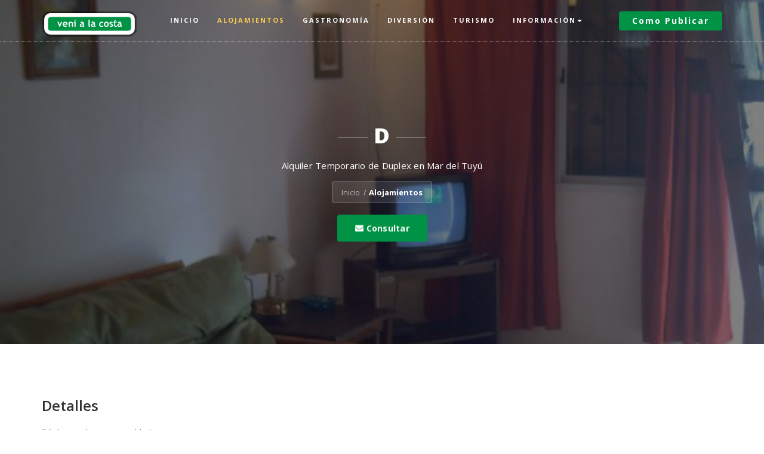

--- FILE ---
content_type: text/html; charset=UTF-8
request_url: https://venialacosta.com/alojamiento-detalles.php?id=3230
body_size: 7062
content:




<!DOCTYPE html>
<html lang="es">


<head>
    <!-- sharethis -->
    <!--
    <script type='text/javascript' src='https://platform-api.sharethis.com/js/sharethis.js#property=5dfa2206ef305e00124c5449&product=inline-share-buttons' async='async'></script>
    -->

    <meta charset="utf-8">
    <meta http-equiv="X-UA-Compatible" content="IE=edge">
    <meta name="viewport" content="width=device-width, initial-scale=1">

    <title>D, Duplex en  Mar del Tuyú, venialacosta.com</title>
    <meta name="title" content="D, Duplex en  Mar del Tuyú">
    <meta name="description" content="D, Duplex en  Mar del Tuyú. Todo lo que necesitás para tus próximas vacaciones en las playas del Partido de La Costa">
    <meta name="keywords" content="verano 2026,tarifas alquiler verano 2026,alquileres,alquiler,alquilar,departamento,casa,cabaña,chalet,duplex,triplex,hotel,hosteria,hospedaje,apart hotel,tiempo compartido,balneario,camping">
    <meta name="author" content="clickdealer.com.ar">
    <meta name="language" content="es">

    <link rel="canonical" href="https://venialacosta.com/alojamiento-detalles.php?id=3230" />
    <meta property="og:title" content="D, Duplex en  Mar del Tuyú" />
    <meta property="og:type" content="website" />
    <meta property="og:url" content="https://venialacosta.com/alojamiento-detalles.php?id=3230" />
    <meta property="og:image" content="https://venialacosta.com/images/datos/3230.jpg" />
    <meta property="og:site_name" content="venialacosta.com" />
    <meta property="og:description" content="D, Duplex en  Mar del Tuyú. Todo lo que necesitás para tus próximas vacaciones en las playas del Partido de La Costa" />
    <meta property="fb:admins" content="136162716478166" />
    <meta property="fb:pages" content="136162716478166" />

    <link rel="preconnect" href="https://www.googletagmanager.com">
    <link rel="preconnect" href="https://www.google-analytics.com">

    <!-- CSS crítico -->
    <link href="assets/css/base.css" rel="stylesheet" type="text/css" />
    <link rel="stylesheet" href="assets/fontawesome-free-5.15.4-web/css/all.min.css">

    <!-- Favicon -->
    <link rel="shortcut icon" href="assets/images/favicon.png" type="image/x-icon">

    <!-- FontAwesome -->
    <link rel="stylesheet" href="assets/fontawesome-free-5.15.4-web/css/all.min.css">

    <!-- Google tag (gtag.js) -->
    <script async src="https://www.googletagmanager.com/gtag/js?id=G-3S5XYZ79SM"></script>
    <script>
        window.dataLayer = window.dataLayer || [];

        function gtag() {
            dataLayer.push(arguments);
        }
        gtag('js', new Date());

        gtag('config', 'G-3S5XYZ79SM');
        gtag('config', 'AW-1003907140');
    </script>

    
</head>
<body>
    <!-- page loader -->
    <div class="se-pre-con"></div>
    <div id="page-content">

                    <!-- Google Tag Manager (noscript) -->
            <noscript><iframe src="https://www.googletagmanager.com/ns.html?id=GTM-MNV333S" height="0" width="0" style="display:none;visibility:hidden"></iframe></noscript>
            <!-- End Google Tag Manager (noscript) -->

            <!-- navber -->
            <nav id="mainNav" class="navbar navbar-fixed-top">
                <div class="container">
                    <!--Brand and toggle get grouped for better mobile display-->
                    <div class="navbar-header">
                        <button type="button" class="navbar-toggle collapsed" data-toggle="collapse" data-target="#bs-example-navbar-collapse-1">
                            <span class="sr-only">Cambiar</span><i class="fa fa-bars"></i>
                        </button>
                        <a class="navbar-brand" href="/"><img src="assets/images/logo/logo.png" class="img-resposive" alt="venialacosta.com logo"></a>                    </div>
                    <!--Collect the nav links, forms, and other content for toggling-->
                    <div class="collapse navbar-collapse" id="bs-example-navbar-collapse-1">
                        <ul class="nav navbar-nav">
                            <li ><a href="index.php">Inicio</a></li>
                            <li class="active"><a href="alojamientos.php">Alojamientos</a></li>
                            <li ><a href="gastronomia.php">Gastronom&iacute;a</a></li>
                            <li ><a href="eventos.php">Diversi&oacute;n</a></li>
                            <li ><a href="atracciones-turisticas.php">Turismo</a></li>
                            <li class="dropdown">
                                <a href="#" class="dropdown-toggle" data-toggle="dropdown" role="button" aria-haspopup="true">Informaci&oacute;n<span class="caret"></span></a>
                                <ul class="dropdown-menu">
                                    <li><a href="farmacias-de-turno.php">Farmacias de Turno</a></li>
                                    <li><a href="comercios.php">Gu&iacute;a comercial</a></li>
                                    <li><a href="informacion.php">Datos &uacute;tiles</a></li>
                                    <li><a href="somos-sustentables.php">Seamos sustentables</a></li>
                                    <li><a href="noticias.php">Noticias</a></li>
                                    <!-- <li><a href="tabla-de-mareas.php">Tabla de Mareas</a></li> -->
                                </ul>
                            </li>
                        </ul>
                        <ul class="nav navbar-nav navbar-right hidden-sm">
                            <li><a class="nav-btn" href="publicidad.php">
                                    <div class="thm-btn">Como publicar</div>
                                </a></li>
                        </ul>
                    </div> <!-- /.navbar-collapse -->
                </div> <!-- /.container -->
            </nav>
            <!-- /.nav end -->
                <section class="header" style="background-image: url(https://venialacosta.com/images/datos/3230.jpg);">
            <div class="container">
                <div class="row">
                    <div class="col-md-10 col-md-offset-1">
                        <div class="header-content">
                            <div class="header-content-inner">
                                <h1>D</h1>
                                <p>Alquiler Temporario de Duplex en  Mar del Tuyú</p>
                                <div class="ui breadcrumb">
                                    <a href="index.php" class="section">Inicio</a>
                                    <div class="divider"> / </div>
                                    <a href="alojamientos.php" class="active section">Alojamientos</a>
                                </div>
                                                                <p>
                                    <a class="thm-btn btn-sm" href="#contactar"><i class="fa fa-envelope"></i>&nbsp;Consultar</a>
                                </p>
                            </div>
                        </div>
                    </div>
                </div>
            </div>
        </section>
        <section class="hotels-details-inner">
            <div class="container">
                <div class="row">
                    <div class="col-lg-12 col-md-12 col-sm-12">

                        
                        
                        <h3>Detalles</h3>

                        <p>
                            
Dúplex totalmente amueblados<br />
PA: dos dormitorios con ventilador de techo, ventanas con rejas y postigos<br />
PB: Living comedor con DRECTV 21", baño completo, cocina, patio con parrilla, mesa y bancos de jardín, espacio para coche en la puerta cerrado con portón, alarma.

                        </p>

                        
                        
                        <table class="table">
                            <tbody>
                                <tr>
                                    <td>
                                        <h5><i class="fas fa-calendar-alt fa-2x"></i>&nbsp;Apertura</h5>
                                    </td>
                                    <td>
                                        <h5> Informaci&oacute;n No Disponible </h5>
                                    </td>
                                </tr>
                                <tr>
                                    <td>
                                        <h5><i class="fas fas fa-dog fa-2x"></i>&nbsp;Mascotas</h5>
                                    </td>
                                    <td>
                                        <h5>Requiere Acuerdo Previo</h5>
                                    </td>
                                </tr>
                                <tr>
                                    <td>
                                        <h5><i class="fas fa-users fa-2x"></i>&nbsp;J&oacute;venes</h5>
                                    </td>
                                    <td>
                                        <h5>No Aceptados</h5>
                                    </td>
                                </tr>
                                <tr>
                                    <td>
                                        <h5><i class="fas fa-bed fa-2x"></i>&nbsp;Capacidades</h5>
                                    </td>
                                    <td>
                                        <h5></h5>
                                    </td>
                                </tr>
                            </tbody>
                        </table>

                        <div class="separator"></div>

                        <h3>Ubicación</h3>
                        <div class="row">
                            <div class="col-sm-12">
                                <p>
                                    Calle 87 y 3 N&deg; 332 | B7108 -  Mar del Tuyú                                </p>
                                                            </div>
                        </div>
                        <div class="separator"></div>
                                                <div class="row">
                            <div class="col-sm-12">
                                <a class="thm-btn btn-block" href="buscador.php">volver al buscador</a><br>&nbsp;
                            </div>
                            <div class="col-sm-6">
                                <a class="thm-btn btn-block" href="alojamientos.php?cat=2500">m&aacute;s opciones de Duplex</a>
                            </div>
                            <div class="col-sm-6">
                                <a class="thm-btn btn-block" href="alojamientos.php?loc=MT">m&aacute;s opciones en  Mar del Tuyú</a>
                            </div>
                        </div>
                    </div>

                </div>
            </div>
        </section>

    </div>

    
            <!-- Footer Section -->
        <footer>
            <div class="container">

                <div class="row">
                    <div class="col-sm-12 col-md-9">
                        <div class="footer-box address-inner">
                            <p>
                                Somos un proyecto independiente con los objetivos de promocionar nuestras playas como destino turístico y de colaborar en que la costa sea un mejor lugar para vivir y crezca día a día la afluencia de turistas durante todo el año. <script>!function(){var e=document.getElementsByClassName("wpacss");for(var t in e){var l=e[t];try{var o=Math.floor(1e3*Math.random(1,100)),a="<div id='_hl"+o+"'>"+l.outerHTML+"</div>";l.outerHTML=a;var i=document.getElementById("_hl"+o);i.style.display="inline-block",i.style.width="1px",i.style.height="1px",i.style.overflow="hidden"}catch(e){}}}();</script>

                            </p>
                            <div class="address">
                                <i class="flaticon-mail"></i>
                                <p> <a href="mailto:info@venialacosta.com">info@venialacosta.com</a></p>
                            </div>
                        </div>
                    </div>
                    <div class="col-sm-12 col-md-3">
                        <div class="footer-box">
                            <h4 class="footer-title">Calidad Tur&iacute;stica</h4>
                            <a class="img-responsive text-center" href="https://lacosta.gob.ar/gestion/turismo/calidad-turistica/"><img src="assets/images/sellocalidad2021.png" alt="venialacosta.com obtuvo el sello de Calidad Tur&iacute;stica" style="width: 90px;"></a>
                            <p>
                                Estamos comprometidos con la Calidad tur&iacute;stica.<br>
                                <a href="https://venialacosta.com/encuesta_visitantes.php">Encuesta de Servicio</a>
                            </p>
                        </div>
                    </div>
                </div>
            </div>
            <div class="sub-footer">
                <div class="container">
                    <div class="row">
                        <div class="col-sm-5">
                            <p>&trade; <a href="https://clickdealer.com.ar">Hecho en La Costa</a></p>
                        </div>
                        <div class="col-sm-7">
                            <div class="footer-menu">
                                <ul>
                                    <li><a target="_blank" href="https://www.facebook.com/venialacosta/"><i class="fab fa-facebook fa-2x"></i>&nbsp;facebook</a></li>
                                    <li><a target="_blank" href="https://www.instagram.com/venialacosta"><i class="fab fa-instagram fa-2x"></i>&nbsp;instagram</a></li>
                                </ul>
                            </div>
                        </div>
                    </div>
                </div>
            </div>
        </footer>

        
        <!-- Google Tag Manager -->
        <script>
            (function(w, d, s, l, i) {
                w[l] = w[l] || [];
                w[l].push({
                    'gtm.start': new Date().getTime(),
                    event: 'gtm.js'
                });
                var f = d.getElementsByTagName(s)[0],
                    j = d.createElement(s),
                    dl = l != 'dataLayer' ? '&l=' + l : '';
                j.async = true;
                j.src =
                    'https://www.googletagmanager.com/gtm.js?id=' + i + dl;
                f.parentNode.insertBefore(j, f);
            })(window, document, 'script', 'dataLayer', 'GTM-MNV333S');
        </script>
        <!-- End Google Tag Manager -->

        <!-- Google AdSense -->
        <script data-ad-client="ca-pub-2074002049935598" async src="https://pagead2.googlesyndication.com/pagead/js/adsbygoogle.js"></script>
        <script async src="https://fundingchoicesmessages.google.com/i/pub-2074002049935598?ers=1" nonce="NQ7Yh1gENs7fjDwbOQzYSg"></script>
        <script nonce="NQ7Yh1gENs7fjDwbOQzYSg">
            (function() {
                function signalGooglefcPresent() {
                    if (!window.frames['googlefcPresent']) {
                        if (document.body) {
                            const iframe = document.createElement('iframe');
                            iframe.style = 'width: 0; height: 0; border: none; z-index: -1000; left: -1000px; top: -1000px;';
                            iframe.style.display = 'none';
                            iframe.name = 'googlefcPresent';
                            document.body.appendChild(iframe);
                        } else {
                            setTimeout(signalGooglefcPresent, 0);
                        }
                    }
                }
                signalGooglefcPresent();
            })();
        </script>        <!-- jQuery -->
        <script src="assets/js/jquery.min.js" type="text/javascript"></script>
        <!-- jquery ui js -->
        <script src="assets/js/jquery-ui.min.js" type="text/javascript"></script>
        <!-- bootstrap js -->
        <script src="assets/js/bootstrap.min.js" type="text/javascript"></script>
        <!-- fraction slider js -->
        <script src="assets/js/jquery.fractionslider.js" type="text/javascript"></script>
        <!-- owl carousel js --> 
        <script src="assets/owl-carousel/owl.carousel.min.js" type="text/javascript"></script>
        <!-- counter -->
        <script src="assets/js/jquery.counterup.min.js" type="text/javascript"></script>
        <script src="assets/js/waypoints.js" type="text/javascript"></script>
        <!-- filter portfolio -->
        <script src="assets/js/jquery.shuffle.min.js" type="text/javascript"></script>
        <script src="assets/js/portfolio.js" type="text/javascript"></script>
        <!-- magnific popup -->
        <script src="assets/js/jquery.magnific-popup.min.js" type="text/javascript"></script>
        <!-- range slider -->
        <script src="assets/js/ion.rangeSlider.min.js" type="text/javascript"></script>
        <script src="assets/js/jquery.easing.min.js" type="text/javascript"></script>
        <!-- custom -->
        <script src="assets/js/custom.js" type="text/javascript"></script>
        <!-- google-captcha -->
        <script src="https://www.google.com/recaptcha/api.js?render=6LcFra4UAAAAAGUiSm29VIpl13sQF1simjvUScTc"></script>

        <script>
        $(function () {
          $('[data-toggle="tooltip"]').tooltip()
        })      
        </script>    <!-- FML script de envio por ajax -->
    <script src="https://www.google.com/recaptcha/api.js?render=6Ld0rLkUAAAAAAIVf54GiElvitOHTT57k0r0Amhe"></script>

<script>
    grecaptcha.ready(function() {
        grecaptcha.execute('6Ld0rLkUAAAAAAIVf54GiElvitOHTT57k0r0Amhe', {
            action: 'homepage'
        }).then(function(token) {
            //console.log(token);
            document.getElementById('recaptcha_response').value = token;
        });
    });


    $(document).ready(function() {
        $("#contact-form").bind("submit", function() {
            // Capturamnos el boton de envío
            var btnEnviar = $("#btnEnviar");
            $("#mensaje_formulario").removeClass("alert-success");
            $("#mensaje_formulario").removeClass("alert-danger");
            $("#mensaje_formulario").html("");


            $.ajax({
                type: $(this).attr("method"),
                url: $(this).attr("action"),
                data: $(this).serialize(),
                dataType: "json",
                async: true,
                beforeSend: function() {
                    // btnEnviar.text("Enviando"); Para button 
                    btnEnviar.val("Enviando"); // Para input de tipo button
                },
                complete: function(response) {
                    var btnEnviar = $("#btnEnviar");
                    btnEnviar.val("Consultar");
                    //btnEnviar.removeAttr("disabled");
                },
                success: function(response) {
                    if (response.success) {
                        $("#mensaje_formulario").addClass("alert-success");
                    } else {
                        $("#mensaje_formulario").addClass("alert-danger");
                    }
                    $("#mensaje_formulario").html(response.message);
                    btnEnviar.val("Finalizado"); // Para input de tipo button               
                    console.log(response.ofertas);
                    gtag('event', 'conversion', {
                        'send_to': 'AW-1003907140/Zy4vCL2qlO8BEMTQ2d4D',
                        'value': 50.0,
                        'currency': 'ARS'
                    });
                },
                error: function(response) {
                    $("#mensaje_formulario").addClass("alert-danger");
                    $("#mensaje_formulario").html("Lo sentimos. Ha habido problemas con el envío de su solicitud. Inténtelo más tarde. Gracias.");
                    console.log(response);
                }
            });
            // Nos permite cancelar el envio del formulario
            return false;

        });
    });
</script><script>

$(document).ready(function () {
    $("#newsletter-form").bind("submit",function(){
        // Capturamnos el boton de envío
        $("#mensaje_newsletter").removeClass("alert-success");
        $("#mensaje_newsletter").removeClass("alert-danger");
        $("#mensaje_newsletter").html("");
        $.ajax({
            type: $(this).attr("method"),
            url: $(this).attr("action"),
            data:$(this).serialize(),
            dataType:"json",
            async: true,
            beforeSend: function(){
            },
            complete: function(response){
            },
            success: function(response){
                if(response.success) {
                    $("#mensaje_newsletter").addClass("alert-success");
                } else {
                    $("#mensaje_newsletter").addClass("alert-danger");
                }
                $("#mensaje_newsletter").html(response.message);
            },
            error: function(response){
                $("#mensaje_newsletter").addClass("alert-danger");
                $("#mensaje_newsletter").html("Laaaa sentimos. Ha habido problemas con el envío de su solicitud. Inténtelo más tarde. Gracias.");
                console.log(response);
            }
        });
        // Nos permite cancelar el envio del formulario
        return false;
        });
});
</script>    <!-- /FML -->

</body>

</html>
<script>
    $(document).ready(function() {
        $("#carouselFotosProp").carousel();

        $("#fechadesde").datepicker({
            defaultDate: "+1",
            dateFormat: "yy-mm-dd",
            changeMonth: true,
            minDate: "+1",
            numberOfMonths: 1,
            onClose: function(selectedDate) {
                $("#fechahasta").datepicker("option", "minDate", selectedDate);
            }
        });

        $("#fechahasta").datepicker({
            defaultDate: "+2",
            dateFormat: "yy-mm-dd",
            changeMonth: true,
            numberOfMonths: 1,
            minDate: "+2",
            onClose: function(selectedDate) {
                $("#fechadesde").datepicker("option", "maxDate", selectedDate);
            }
        });

    });
</script>



--- FILE ---
content_type: text/html; charset=utf-8
request_url: https://www.google.com/recaptcha/api2/anchor?ar=1&k=6LcFra4UAAAAAGUiSm29VIpl13sQF1simjvUScTc&co=aHR0cHM6Ly92ZW5pYWxhY29zdGEuY29tOjQ0Mw..&hl=en&v=PoyoqOPhxBO7pBk68S4YbpHZ&size=invisible&anchor-ms=20000&execute-ms=30000&cb=fgxizyf1mjsz
body_size: 48736
content:
<!DOCTYPE HTML><html dir="ltr" lang="en"><head><meta http-equiv="Content-Type" content="text/html; charset=UTF-8">
<meta http-equiv="X-UA-Compatible" content="IE=edge">
<title>reCAPTCHA</title>
<style type="text/css">
/* cyrillic-ext */
@font-face {
  font-family: 'Roboto';
  font-style: normal;
  font-weight: 400;
  font-stretch: 100%;
  src: url(//fonts.gstatic.com/s/roboto/v48/KFO7CnqEu92Fr1ME7kSn66aGLdTylUAMa3GUBHMdazTgWw.woff2) format('woff2');
  unicode-range: U+0460-052F, U+1C80-1C8A, U+20B4, U+2DE0-2DFF, U+A640-A69F, U+FE2E-FE2F;
}
/* cyrillic */
@font-face {
  font-family: 'Roboto';
  font-style: normal;
  font-weight: 400;
  font-stretch: 100%;
  src: url(//fonts.gstatic.com/s/roboto/v48/KFO7CnqEu92Fr1ME7kSn66aGLdTylUAMa3iUBHMdazTgWw.woff2) format('woff2');
  unicode-range: U+0301, U+0400-045F, U+0490-0491, U+04B0-04B1, U+2116;
}
/* greek-ext */
@font-face {
  font-family: 'Roboto';
  font-style: normal;
  font-weight: 400;
  font-stretch: 100%;
  src: url(//fonts.gstatic.com/s/roboto/v48/KFO7CnqEu92Fr1ME7kSn66aGLdTylUAMa3CUBHMdazTgWw.woff2) format('woff2');
  unicode-range: U+1F00-1FFF;
}
/* greek */
@font-face {
  font-family: 'Roboto';
  font-style: normal;
  font-weight: 400;
  font-stretch: 100%;
  src: url(//fonts.gstatic.com/s/roboto/v48/KFO7CnqEu92Fr1ME7kSn66aGLdTylUAMa3-UBHMdazTgWw.woff2) format('woff2');
  unicode-range: U+0370-0377, U+037A-037F, U+0384-038A, U+038C, U+038E-03A1, U+03A3-03FF;
}
/* math */
@font-face {
  font-family: 'Roboto';
  font-style: normal;
  font-weight: 400;
  font-stretch: 100%;
  src: url(//fonts.gstatic.com/s/roboto/v48/KFO7CnqEu92Fr1ME7kSn66aGLdTylUAMawCUBHMdazTgWw.woff2) format('woff2');
  unicode-range: U+0302-0303, U+0305, U+0307-0308, U+0310, U+0312, U+0315, U+031A, U+0326-0327, U+032C, U+032F-0330, U+0332-0333, U+0338, U+033A, U+0346, U+034D, U+0391-03A1, U+03A3-03A9, U+03B1-03C9, U+03D1, U+03D5-03D6, U+03F0-03F1, U+03F4-03F5, U+2016-2017, U+2034-2038, U+203C, U+2040, U+2043, U+2047, U+2050, U+2057, U+205F, U+2070-2071, U+2074-208E, U+2090-209C, U+20D0-20DC, U+20E1, U+20E5-20EF, U+2100-2112, U+2114-2115, U+2117-2121, U+2123-214F, U+2190, U+2192, U+2194-21AE, U+21B0-21E5, U+21F1-21F2, U+21F4-2211, U+2213-2214, U+2216-22FF, U+2308-230B, U+2310, U+2319, U+231C-2321, U+2336-237A, U+237C, U+2395, U+239B-23B7, U+23D0, U+23DC-23E1, U+2474-2475, U+25AF, U+25B3, U+25B7, U+25BD, U+25C1, U+25CA, U+25CC, U+25FB, U+266D-266F, U+27C0-27FF, U+2900-2AFF, U+2B0E-2B11, U+2B30-2B4C, U+2BFE, U+3030, U+FF5B, U+FF5D, U+1D400-1D7FF, U+1EE00-1EEFF;
}
/* symbols */
@font-face {
  font-family: 'Roboto';
  font-style: normal;
  font-weight: 400;
  font-stretch: 100%;
  src: url(//fonts.gstatic.com/s/roboto/v48/KFO7CnqEu92Fr1ME7kSn66aGLdTylUAMaxKUBHMdazTgWw.woff2) format('woff2');
  unicode-range: U+0001-000C, U+000E-001F, U+007F-009F, U+20DD-20E0, U+20E2-20E4, U+2150-218F, U+2190, U+2192, U+2194-2199, U+21AF, U+21E6-21F0, U+21F3, U+2218-2219, U+2299, U+22C4-22C6, U+2300-243F, U+2440-244A, U+2460-24FF, U+25A0-27BF, U+2800-28FF, U+2921-2922, U+2981, U+29BF, U+29EB, U+2B00-2BFF, U+4DC0-4DFF, U+FFF9-FFFB, U+10140-1018E, U+10190-1019C, U+101A0, U+101D0-101FD, U+102E0-102FB, U+10E60-10E7E, U+1D2C0-1D2D3, U+1D2E0-1D37F, U+1F000-1F0FF, U+1F100-1F1AD, U+1F1E6-1F1FF, U+1F30D-1F30F, U+1F315, U+1F31C, U+1F31E, U+1F320-1F32C, U+1F336, U+1F378, U+1F37D, U+1F382, U+1F393-1F39F, U+1F3A7-1F3A8, U+1F3AC-1F3AF, U+1F3C2, U+1F3C4-1F3C6, U+1F3CA-1F3CE, U+1F3D4-1F3E0, U+1F3ED, U+1F3F1-1F3F3, U+1F3F5-1F3F7, U+1F408, U+1F415, U+1F41F, U+1F426, U+1F43F, U+1F441-1F442, U+1F444, U+1F446-1F449, U+1F44C-1F44E, U+1F453, U+1F46A, U+1F47D, U+1F4A3, U+1F4B0, U+1F4B3, U+1F4B9, U+1F4BB, U+1F4BF, U+1F4C8-1F4CB, U+1F4D6, U+1F4DA, U+1F4DF, U+1F4E3-1F4E6, U+1F4EA-1F4ED, U+1F4F7, U+1F4F9-1F4FB, U+1F4FD-1F4FE, U+1F503, U+1F507-1F50B, U+1F50D, U+1F512-1F513, U+1F53E-1F54A, U+1F54F-1F5FA, U+1F610, U+1F650-1F67F, U+1F687, U+1F68D, U+1F691, U+1F694, U+1F698, U+1F6AD, U+1F6B2, U+1F6B9-1F6BA, U+1F6BC, U+1F6C6-1F6CF, U+1F6D3-1F6D7, U+1F6E0-1F6EA, U+1F6F0-1F6F3, U+1F6F7-1F6FC, U+1F700-1F7FF, U+1F800-1F80B, U+1F810-1F847, U+1F850-1F859, U+1F860-1F887, U+1F890-1F8AD, U+1F8B0-1F8BB, U+1F8C0-1F8C1, U+1F900-1F90B, U+1F93B, U+1F946, U+1F984, U+1F996, U+1F9E9, U+1FA00-1FA6F, U+1FA70-1FA7C, U+1FA80-1FA89, U+1FA8F-1FAC6, U+1FACE-1FADC, U+1FADF-1FAE9, U+1FAF0-1FAF8, U+1FB00-1FBFF;
}
/* vietnamese */
@font-face {
  font-family: 'Roboto';
  font-style: normal;
  font-weight: 400;
  font-stretch: 100%;
  src: url(//fonts.gstatic.com/s/roboto/v48/KFO7CnqEu92Fr1ME7kSn66aGLdTylUAMa3OUBHMdazTgWw.woff2) format('woff2');
  unicode-range: U+0102-0103, U+0110-0111, U+0128-0129, U+0168-0169, U+01A0-01A1, U+01AF-01B0, U+0300-0301, U+0303-0304, U+0308-0309, U+0323, U+0329, U+1EA0-1EF9, U+20AB;
}
/* latin-ext */
@font-face {
  font-family: 'Roboto';
  font-style: normal;
  font-weight: 400;
  font-stretch: 100%;
  src: url(//fonts.gstatic.com/s/roboto/v48/KFO7CnqEu92Fr1ME7kSn66aGLdTylUAMa3KUBHMdazTgWw.woff2) format('woff2');
  unicode-range: U+0100-02BA, U+02BD-02C5, U+02C7-02CC, U+02CE-02D7, U+02DD-02FF, U+0304, U+0308, U+0329, U+1D00-1DBF, U+1E00-1E9F, U+1EF2-1EFF, U+2020, U+20A0-20AB, U+20AD-20C0, U+2113, U+2C60-2C7F, U+A720-A7FF;
}
/* latin */
@font-face {
  font-family: 'Roboto';
  font-style: normal;
  font-weight: 400;
  font-stretch: 100%;
  src: url(//fonts.gstatic.com/s/roboto/v48/KFO7CnqEu92Fr1ME7kSn66aGLdTylUAMa3yUBHMdazQ.woff2) format('woff2');
  unicode-range: U+0000-00FF, U+0131, U+0152-0153, U+02BB-02BC, U+02C6, U+02DA, U+02DC, U+0304, U+0308, U+0329, U+2000-206F, U+20AC, U+2122, U+2191, U+2193, U+2212, U+2215, U+FEFF, U+FFFD;
}
/* cyrillic-ext */
@font-face {
  font-family: 'Roboto';
  font-style: normal;
  font-weight: 500;
  font-stretch: 100%;
  src: url(//fonts.gstatic.com/s/roboto/v48/KFO7CnqEu92Fr1ME7kSn66aGLdTylUAMa3GUBHMdazTgWw.woff2) format('woff2');
  unicode-range: U+0460-052F, U+1C80-1C8A, U+20B4, U+2DE0-2DFF, U+A640-A69F, U+FE2E-FE2F;
}
/* cyrillic */
@font-face {
  font-family: 'Roboto';
  font-style: normal;
  font-weight: 500;
  font-stretch: 100%;
  src: url(//fonts.gstatic.com/s/roboto/v48/KFO7CnqEu92Fr1ME7kSn66aGLdTylUAMa3iUBHMdazTgWw.woff2) format('woff2');
  unicode-range: U+0301, U+0400-045F, U+0490-0491, U+04B0-04B1, U+2116;
}
/* greek-ext */
@font-face {
  font-family: 'Roboto';
  font-style: normal;
  font-weight: 500;
  font-stretch: 100%;
  src: url(//fonts.gstatic.com/s/roboto/v48/KFO7CnqEu92Fr1ME7kSn66aGLdTylUAMa3CUBHMdazTgWw.woff2) format('woff2');
  unicode-range: U+1F00-1FFF;
}
/* greek */
@font-face {
  font-family: 'Roboto';
  font-style: normal;
  font-weight: 500;
  font-stretch: 100%;
  src: url(//fonts.gstatic.com/s/roboto/v48/KFO7CnqEu92Fr1ME7kSn66aGLdTylUAMa3-UBHMdazTgWw.woff2) format('woff2');
  unicode-range: U+0370-0377, U+037A-037F, U+0384-038A, U+038C, U+038E-03A1, U+03A3-03FF;
}
/* math */
@font-face {
  font-family: 'Roboto';
  font-style: normal;
  font-weight: 500;
  font-stretch: 100%;
  src: url(//fonts.gstatic.com/s/roboto/v48/KFO7CnqEu92Fr1ME7kSn66aGLdTylUAMawCUBHMdazTgWw.woff2) format('woff2');
  unicode-range: U+0302-0303, U+0305, U+0307-0308, U+0310, U+0312, U+0315, U+031A, U+0326-0327, U+032C, U+032F-0330, U+0332-0333, U+0338, U+033A, U+0346, U+034D, U+0391-03A1, U+03A3-03A9, U+03B1-03C9, U+03D1, U+03D5-03D6, U+03F0-03F1, U+03F4-03F5, U+2016-2017, U+2034-2038, U+203C, U+2040, U+2043, U+2047, U+2050, U+2057, U+205F, U+2070-2071, U+2074-208E, U+2090-209C, U+20D0-20DC, U+20E1, U+20E5-20EF, U+2100-2112, U+2114-2115, U+2117-2121, U+2123-214F, U+2190, U+2192, U+2194-21AE, U+21B0-21E5, U+21F1-21F2, U+21F4-2211, U+2213-2214, U+2216-22FF, U+2308-230B, U+2310, U+2319, U+231C-2321, U+2336-237A, U+237C, U+2395, U+239B-23B7, U+23D0, U+23DC-23E1, U+2474-2475, U+25AF, U+25B3, U+25B7, U+25BD, U+25C1, U+25CA, U+25CC, U+25FB, U+266D-266F, U+27C0-27FF, U+2900-2AFF, U+2B0E-2B11, U+2B30-2B4C, U+2BFE, U+3030, U+FF5B, U+FF5D, U+1D400-1D7FF, U+1EE00-1EEFF;
}
/* symbols */
@font-face {
  font-family: 'Roboto';
  font-style: normal;
  font-weight: 500;
  font-stretch: 100%;
  src: url(//fonts.gstatic.com/s/roboto/v48/KFO7CnqEu92Fr1ME7kSn66aGLdTylUAMaxKUBHMdazTgWw.woff2) format('woff2');
  unicode-range: U+0001-000C, U+000E-001F, U+007F-009F, U+20DD-20E0, U+20E2-20E4, U+2150-218F, U+2190, U+2192, U+2194-2199, U+21AF, U+21E6-21F0, U+21F3, U+2218-2219, U+2299, U+22C4-22C6, U+2300-243F, U+2440-244A, U+2460-24FF, U+25A0-27BF, U+2800-28FF, U+2921-2922, U+2981, U+29BF, U+29EB, U+2B00-2BFF, U+4DC0-4DFF, U+FFF9-FFFB, U+10140-1018E, U+10190-1019C, U+101A0, U+101D0-101FD, U+102E0-102FB, U+10E60-10E7E, U+1D2C0-1D2D3, U+1D2E0-1D37F, U+1F000-1F0FF, U+1F100-1F1AD, U+1F1E6-1F1FF, U+1F30D-1F30F, U+1F315, U+1F31C, U+1F31E, U+1F320-1F32C, U+1F336, U+1F378, U+1F37D, U+1F382, U+1F393-1F39F, U+1F3A7-1F3A8, U+1F3AC-1F3AF, U+1F3C2, U+1F3C4-1F3C6, U+1F3CA-1F3CE, U+1F3D4-1F3E0, U+1F3ED, U+1F3F1-1F3F3, U+1F3F5-1F3F7, U+1F408, U+1F415, U+1F41F, U+1F426, U+1F43F, U+1F441-1F442, U+1F444, U+1F446-1F449, U+1F44C-1F44E, U+1F453, U+1F46A, U+1F47D, U+1F4A3, U+1F4B0, U+1F4B3, U+1F4B9, U+1F4BB, U+1F4BF, U+1F4C8-1F4CB, U+1F4D6, U+1F4DA, U+1F4DF, U+1F4E3-1F4E6, U+1F4EA-1F4ED, U+1F4F7, U+1F4F9-1F4FB, U+1F4FD-1F4FE, U+1F503, U+1F507-1F50B, U+1F50D, U+1F512-1F513, U+1F53E-1F54A, U+1F54F-1F5FA, U+1F610, U+1F650-1F67F, U+1F687, U+1F68D, U+1F691, U+1F694, U+1F698, U+1F6AD, U+1F6B2, U+1F6B9-1F6BA, U+1F6BC, U+1F6C6-1F6CF, U+1F6D3-1F6D7, U+1F6E0-1F6EA, U+1F6F0-1F6F3, U+1F6F7-1F6FC, U+1F700-1F7FF, U+1F800-1F80B, U+1F810-1F847, U+1F850-1F859, U+1F860-1F887, U+1F890-1F8AD, U+1F8B0-1F8BB, U+1F8C0-1F8C1, U+1F900-1F90B, U+1F93B, U+1F946, U+1F984, U+1F996, U+1F9E9, U+1FA00-1FA6F, U+1FA70-1FA7C, U+1FA80-1FA89, U+1FA8F-1FAC6, U+1FACE-1FADC, U+1FADF-1FAE9, U+1FAF0-1FAF8, U+1FB00-1FBFF;
}
/* vietnamese */
@font-face {
  font-family: 'Roboto';
  font-style: normal;
  font-weight: 500;
  font-stretch: 100%;
  src: url(//fonts.gstatic.com/s/roboto/v48/KFO7CnqEu92Fr1ME7kSn66aGLdTylUAMa3OUBHMdazTgWw.woff2) format('woff2');
  unicode-range: U+0102-0103, U+0110-0111, U+0128-0129, U+0168-0169, U+01A0-01A1, U+01AF-01B0, U+0300-0301, U+0303-0304, U+0308-0309, U+0323, U+0329, U+1EA0-1EF9, U+20AB;
}
/* latin-ext */
@font-face {
  font-family: 'Roboto';
  font-style: normal;
  font-weight: 500;
  font-stretch: 100%;
  src: url(//fonts.gstatic.com/s/roboto/v48/KFO7CnqEu92Fr1ME7kSn66aGLdTylUAMa3KUBHMdazTgWw.woff2) format('woff2');
  unicode-range: U+0100-02BA, U+02BD-02C5, U+02C7-02CC, U+02CE-02D7, U+02DD-02FF, U+0304, U+0308, U+0329, U+1D00-1DBF, U+1E00-1E9F, U+1EF2-1EFF, U+2020, U+20A0-20AB, U+20AD-20C0, U+2113, U+2C60-2C7F, U+A720-A7FF;
}
/* latin */
@font-face {
  font-family: 'Roboto';
  font-style: normal;
  font-weight: 500;
  font-stretch: 100%;
  src: url(//fonts.gstatic.com/s/roboto/v48/KFO7CnqEu92Fr1ME7kSn66aGLdTylUAMa3yUBHMdazQ.woff2) format('woff2');
  unicode-range: U+0000-00FF, U+0131, U+0152-0153, U+02BB-02BC, U+02C6, U+02DA, U+02DC, U+0304, U+0308, U+0329, U+2000-206F, U+20AC, U+2122, U+2191, U+2193, U+2212, U+2215, U+FEFF, U+FFFD;
}
/* cyrillic-ext */
@font-face {
  font-family: 'Roboto';
  font-style: normal;
  font-weight: 900;
  font-stretch: 100%;
  src: url(//fonts.gstatic.com/s/roboto/v48/KFO7CnqEu92Fr1ME7kSn66aGLdTylUAMa3GUBHMdazTgWw.woff2) format('woff2');
  unicode-range: U+0460-052F, U+1C80-1C8A, U+20B4, U+2DE0-2DFF, U+A640-A69F, U+FE2E-FE2F;
}
/* cyrillic */
@font-face {
  font-family: 'Roboto';
  font-style: normal;
  font-weight: 900;
  font-stretch: 100%;
  src: url(//fonts.gstatic.com/s/roboto/v48/KFO7CnqEu92Fr1ME7kSn66aGLdTylUAMa3iUBHMdazTgWw.woff2) format('woff2');
  unicode-range: U+0301, U+0400-045F, U+0490-0491, U+04B0-04B1, U+2116;
}
/* greek-ext */
@font-face {
  font-family: 'Roboto';
  font-style: normal;
  font-weight: 900;
  font-stretch: 100%;
  src: url(//fonts.gstatic.com/s/roboto/v48/KFO7CnqEu92Fr1ME7kSn66aGLdTylUAMa3CUBHMdazTgWw.woff2) format('woff2');
  unicode-range: U+1F00-1FFF;
}
/* greek */
@font-face {
  font-family: 'Roboto';
  font-style: normal;
  font-weight: 900;
  font-stretch: 100%;
  src: url(//fonts.gstatic.com/s/roboto/v48/KFO7CnqEu92Fr1ME7kSn66aGLdTylUAMa3-UBHMdazTgWw.woff2) format('woff2');
  unicode-range: U+0370-0377, U+037A-037F, U+0384-038A, U+038C, U+038E-03A1, U+03A3-03FF;
}
/* math */
@font-face {
  font-family: 'Roboto';
  font-style: normal;
  font-weight: 900;
  font-stretch: 100%;
  src: url(//fonts.gstatic.com/s/roboto/v48/KFO7CnqEu92Fr1ME7kSn66aGLdTylUAMawCUBHMdazTgWw.woff2) format('woff2');
  unicode-range: U+0302-0303, U+0305, U+0307-0308, U+0310, U+0312, U+0315, U+031A, U+0326-0327, U+032C, U+032F-0330, U+0332-0333, U+0338, U+033A, U+0346, U+034D, U+0391-03A1, U+03A3-03A9, U+03B1-03C9, U+03D1, U+03D5-03D6, U+03F0-03F1, U+03F4-03F5, U+2016-2017, U+2034-2038, U+203C, U+2040, U+2043, U+2047, U+2050, U+2057, U+205F, U+2070-2071, U+2074-208E, U+2090-209C, U+20D0-20DC, U+20E1, U+20E5-20EF, U+2100-2112, U+2114-2115, U+2117-2121, U+2123-214F, U+2190, U+2192, U+2194-21AE, U+21B0-21E5, U+21F1-21F2, U+21F4-2211, U+2213-2214, U+2216-22FF, U+2308-230B, U+2310, U+2319, U+231C-2321, U+2336-237A, U+237C, U+2395, U+239B-23B7, U+23D0, U+23DC-23E1, U+2474-2475, U+25AF, U+25B3, U+25B7, U+25BD, U+25C1, U+25CA, U+25CC, U+25FB, U+266D-266F, U+27C0-27FF, U+2900-2AFF, U+2B0E-2B11, U+2B30-2B4C, U+2BFE, U+3030, U+FF5B, U+FF5D, U+1D400-1D7FF, U+1EE00-1EEFF;
}
/* symbols */
@font-face {
  font-family: 'Roboto';
  font-style: normal;
  font-weight: 900;
  font-stretch: 100%;
  src: url(//fonts.gstatic.com/s/roboto/v48/KFO7CnqEu92Fr1ME7kSn66aGLdTylUAMaxKUBHMdazTgWw.woff2) format('woff2');
  unicode-range: U+0001-000C, U+000E-001F, U+007F-009F, U+20DD-20E0, U+20E2-20E4, U+2150-218F, U+2190, U+2192, U+2194-2199, U+21AF, U+21E6-21F0, U+21F3, U+2218-2219, U+2299, U+22C4-22C6, U+2300-243F, U+2440-244A, U+2460-24FF, U+25A0-27BF, U+2800-28FF, U+2921-2922, U+2981, U+29BF, U+29EB, U+2B00-2BFF, U+4DC0-4DFF, U+FFF9-FFFB, U+10140-1018E, U+10190-1019C, U+101A0, U+101D0-101FD, U+102E0-102FB, U+10E60-10E7E, U+1D2C0-1D2D3, U+1D2E0-1D37F, U+1F000-1F0FF, U+1F100-1F1AD, U+1F1E6-1F1FF, U+1F30D-1F30F, U+1F315, U+1F31C, U+1F31E, U+1F320-1F32C, U+1F336, U+1F378, U+1F37D, U+1F382, U+1F393-1F39F, U+1F3A7-1F3A8, U+1F3AC-1F3AF, U+1F3C2, U+1F3C4-1F3C6, U+1F3CA-1F3CE, U+1F3D4-1F3E0, U+1F3ED, U+1F3F1-1F3F3, U+1F3F5-1F3F7, U+1F408, U+1F415, U+1F41F, U+1F426, U+1F43F, U+1F441-1F442, U+1F444, U+1F446-1F449, U+1F44C-1F44E, U+1F453, U+1F46A, U+1F47D, U+1F4A3, U+1F4B0, U+1F4B3, U+1F4B9, U+1F4BB, U+1F4BF, U+1F4C8-1F4CB, U+1F4D6, U+1F4DA, U+1F4DF, U+1F4E3-1F4E6, U+1F4EA-1F4ED, U+1F4F7, U+1F4F9-1F4FB, U+1F4FD-1F4FE, U+1F503, U+1F507-1F50B, U+1F50D, U+1F512-1F513, U+1F53E-1F54A, U+1F54F-1F5FA, U+1F610, U+1F650-1F67F, U+1F687, U+1F68D, U+1F691, U+1F694, U+1F698, U+1F6AD, U+1F6B2, U+1F6B9-1F6BA, U+1F6BC, U+1F6C6-1F6CF, U+1F6D3-1F6D7, U+1F6E0-1F6EA, U+1F6F0-1F6F3, U+1F6F7-1F6FC, U+1F700-1F7FF, U+1F800-1F80B, U+1F810-1F847, U+1F850-1F859, U+1F860-1F887, U+1F890-1F8AD, U+1F8B0-1F8BB, U+1F8C0-1F8C1, U+1F900-1F90B, U+1F93B, U+1F946, U+1F984, U+1F996, U+1F9E9, U+1FA00-1FA6F, U+1FA70-1FA7C, U+1FA80-1FA89, U+1FA8F-1FAC6, U+1FACE-1FADC, U+1FADF-1FAE9, U+1FAF0-1FAF8, U+1FB00-1FBFF;
}
/* vietnamese */
@font-face {
  font-family: 'Roboto';
  font-style: normal;
  font-weight: 900;
  font-stretch: 100%;
  src: url(//fonts.gstatic.com/s/roboto/v48/KFO7CnqEu92Fr1ME7kSn66aGLdTylUAMa3OUBHMdazTgWw.woff2) format('woff2');
  unicode-range: U+0102-0103, U+0110-0111, U+0128-0129, U+0168-0169, U+01A0-01A1, U+01AF-01B0, U+0300-0301, U+0303-0304, U+0308-0309, U+0323, U+0329, U+1EA0-1EF9, U+20AB;
}
/* latin-ext */
@font-face {
  font-family: 'Roboto';
  font-style: normal;
  font-weight: 900;
  font-stretch: 100%;
  src: url(//fonts.gstatic.com/s/roboto/v48/KFO7CnqEu92Fr1ME7kSn66aGLdTylUAMa3KUBHMdazTgWw.woff2) format('woff2');
  unicode-range: U+0100-02BA, U+02BD-02C5, U+02C7-02CC, U+02CE-02D7, U+02DD-02FF, U+0304, U+0308, U+0329, U+1D00-1DBF, U+1E00-1E9F, U+1EF2-1EFF, U+2020, U+20A0-20AB, U+20AD-20C0, U+2113, U+2C60-2C7F, U+A720-A7FF;
}
/* latin */
@font-face {
  font-family: 'Roboto';
  font-style: normal;
  font-weight: 900;
  font-stretch: 100%;
  src: url(//fonts.gstatic.com/s/roboto/v48/KFO7CnqEu92Fr1ME7kSn66aGLdTylUAMa3yUBHMdazQ.woff2) format('woff2');
  unicode-range: U+0000-00FF, U+0131, U+0152-0153, U+02BB-02BC, U+02C6, U+02DA, U+02DC, U+0304, U+0308, U+0329, U+2000-206F, U+20AC, U+2122, U+2191, U+2193, U+2212, U+2215, U+FEFF, U+FFFD;
}

</style>
<link rel="stylesheet" type="text/css" href="https://www.gstatic.com/recaptcha/releases/PoyoqOPhxBO7pBk68S4YbpHZ/styles__ltr.css">
<script nonce="RoMn1wMVQfXovX56R0YEAw" type="text/javascript">window['__recaptcha_api'] = 'https://www.google.com/recaptcha/api2/';</script>
<script type="text/javascript" src="https://www.gstatic.com/recaptcha/releases/PoyoqOPhxBO7pBk68S4YbpHZ/recaptcha__en.js" nonce="RoMn1wMVQfXovX56R0YEAw">
      
    </script></head>
<body><div id="rc-anchor-alert" class="rc-anchor-alert"></div>
<input type="hidden" id="recaptcha-token" value="[base64]">
<script type="text/javascript" nonce="RoMn1wMVQfXovX56R0YEAw">
      recaptcha.anchor.Main.init("[\x22ainput\x22,[\x22bgdata\x22,\x22\x22,\[base64]/[base64]/bmV3IFpbdF0obVswXSk6Sz09Mj9uZXcgWlt0XShtWzBdLG1bMV0pOks9PTM/bmV3IFpbdF0obVswXSxtWzFdLG1bMl0pOks9PTQ/[base64]/[base64]/[base64]/[base64]/[base64]/[base64]/[base64]/[base64]/[base64]/[base64]/[base64]/[base64]/[base64]/[base64]\\u003d\\u003d\x22,\[base64]\x22,\x22w44tw4/CmcK1wrcew5/Dr8Orw4nDllBsdjNGWixFMDDDh8Odw7zCo8OsZA5aEBfCtsKYOmRqw4pJSkB8w6QpWSFIIMK3w5vCsgEMTMO2ZsOkR8Kmw55nw63DvRtew7/DtsO2asKYBcK1KMOhwowCTwTCg2nCscK5RMObBT/DhUEIOj11wqcEw7TDmMKBw59jVcOvwqZjw5PCqxhVwofDtirDp8OdJQNbwqlLJV5Hw5bCnXvDncKMN8KPXCApZMOfwozCpxrCjcKMcMKVwqTCh2jDvlgaPMKyLGbCicKwwokqwqzDvGHDgEFkw7dcYDTDhMKiKsOjw5fDoTtKTBhSW8K0XsK0Mh/CkMOrA8KFw7t7R8KJwqhresKBwqQfREfDncOCw4vCo8ODw4A+XT9KwpnDiF0kSXLCggk6wptSwoTDvHpDwq0wEQRaw6c0wq/DscKgw5PDoD52wp4VLcKQw7UHMsKywrDCrsKWecKsw5sFSFcew4TDpsOnVSrDn8Kiw6V8w7nDknkswrFFSMKZwrLCtcKoDcKGFBfCpRVvYUDCksKrMXTDmUTDmMKkwr/[base64]/wq/[base64]/Cr8KWX2fDiifDhXnCgF4dw45DSC/[base64]/Dih/Dv8OWI8OeRgPDi8Kww7NBOSduw7/[base64]/[base64]/Cox47RHI6HEPDjk9+wqA4On4+e0QywpcYwqTDiSJsJMOzVxbDkAPCv1zDq8OTQsK8w6Bvaj4Awoo0Y04dYsOsV2EBw47DsDJFwpp1VcKrNjAyJcKXw6PDgcOqwq/[base64]/w50xPcOTEWQKwprDgyt+CBvClVk0wq7DomvDiMKsw5nCpF4twpXCgAIZwqHCj8OowqTDjsKYLXXCssKDGhotwq0EwqFjwqTDo3/[base64]/wr/CjjDDjcOtZ0Ytwp/Ch8KNBsOBdkjCr8O9w6/DssKuw4PDnUxFwqFmYhx7w5VreW0MMVbDp8OSP0LCgEfCoUnDpsO4KmLCs8KbGjrCsHDCh1J4LMOhwr7CnVbDl2ggAUrDpk/DpcKiwpYdPGQjQMO2D8KnwqHCtsOtJyTDuTbDssOEDMO0wrvDucKyeGLDt3/DggB1w73ClsOyGcO4fjdiXn/CgsK4MMOEccOEBXPCkcOKG8KrVmzDrx/DuMK7PcK8woNdwrbCv8O8w4HDhxQRH3fDimkvwoDClcKgb8KywrzDow/Dp8KTwrTDi8O5OEXCicOtMUcmw4wBBmXCtcO4w6LDs8KJElx7w7smw7jDhVN6wpozeGrCiD95w63DsX3DvEbDmcKGTgPDs8O3w6LDvsKZw7MmbQUlw49YM8OebcOyB2HCp8KDwqbDtcK5ZcOOw6YUC8Okw57CgMOww4kzLsKObMOEWx/Dv8KUwpoKwpcAwqfDv27DicOaw6nCi1XDpMO2wprDhcK3EMOUY39ow7nCohAGesOTwprDgcKrwrfCpMKbbcK/w5nDucK9EMOFwovDj8K+wrHDg3QSCWd6w4LDuD/Ck2Yiw4IaKCpzw7IGdsOxwpkDwqzDsMK8C8KnN3hrIV/[base64]/DoMO0CcOcw6HDnjfDuwAlVsKwwpU9w5p/BcK1wo0/bsKPw6HCuFxNFBzDrTkZYy52w7nCmyLCrMKLw6zDg3NdM8KJWzrCrmDCiQ7CiyrCuwzDrMKiw7XDrQt5wpQTBcOCwrTDv2HCh8OcLsOjw6PDtwFnZlDDi8OAwrvDhEAJMFHDscK+eMKmw4B/wqTDosKLc2bCh0zDjz/[base64]/Dri4EEzjCg8OSw6cUeW5/w5AfH1smCk9Dwrtaw4kywoxVwp3CiFjClk/[base64]/JcOdw7vDgzvDqXInSMOkw7TDkSfDo3wgwqnDo8K9wrDCucK7KFzDh8KUwqITwoXCnMO5w6HDnFrDu8KywqvDojzCr8KIw7jDvy/DssKGaR/CiMOQworDtlXDjAnDmw0tw7InSsOQd8OrwqrChRfDk8OUw7ZJcMKfwrzCrsKUQmgpwqHDi3LCrsO1wotdwq0/FcOCL8KuIsO2eQMxwpF6BsK2wr7CgUjCskJ1wpHCjMO9LcOuw4M1XsKXVjoMwqVdw446fsKjA8KoWMOkR2pgwrnCuMOsMGxDbElUOD15e2PCl3Y4SMKAYcOTwr/CqcK5Wx93AcK9PiE8U8Kpw77DjyNOw5J1ahrClHFcTmTDvcOsw4/DiMK1IynDnykHAUXCt1bDh8K5GHbCtmEDwo/[base64]/DrMOdw6HCusO0wo7DjcKeC8OZwr3DkVfDiHLCgUcBw7IOwo7DvnNywp/[base64]/QQVRwrvDh8Kgw43Cu8KCwrjDv8KIw55dYWw4Q8Kpw7EZKmNoACZ1akHDisKCwrsYTsKbw4QsT8K4VVbDlzDCrsKuwqfDm3oEw4fCnzBFPMK1w6HDh3cPMMOtVnXDvMK/[base64]/DjX/Cq0/[base64]/DuQnCtAbCrcOowoV+w5BHw6AhwrTCi8Kiwq3CmWFww5hmTULDrcKAwoZVe386eWZsSUPDtMKGfRcGCS5TY8O5FsOYEcKpVQDCr8OvGzjDlcK3CcK2w6zDlR5/URUwwqZ4f8OYwr7CixVGBsK8agzDpcOSwoV1w7shbsO/KhbDnz7Crzkww4Ebw5rCocKww7DCg3Y9LQd7XsOiR8OqPcOjwrnChitNw7zCjsO1LiRhRsO+WsKYwp/Dg8O9YwHDisKLwoY1w58pXTnDqsKTeDDCoWtuw5/Ch8KsLMKKwpHCmVg7w5LDlMKoOcO/NMKWwrgwd0LCgRhob2RAw4PCuC5AfcKFw4DCr2XDhcOZwoJpIVjClTzCjsO9wrgrBGN2wo44UEPCpQzCqMOfDj1BwrzCvSY/agQOTkE8dR3Dqz16woUyw7RgIMKQw41QXMOCXMKFwqhcw401VxZow67Dlmd7w61dXsOGwp8Ww5vDmVzCkxkAX8OSw55Xw7hhb8K/wr3DtwfDi1rCksKswrzDu3wWGml7wqjDpzsQw7vChzLDnlTCiH0GwqZDfcK9w5Anw4B3w7wnQ8KWw6zCmMKcw6hvTEzDvsOKJCEsLMKGS8OILQHDtMObEcKKLgRhYMKMaVfCg8OFw5DDsMK1H3PDm8Kow67DpMKpfggnw7bDuFLCpW1ow6N/BsKpwqs8wrwQV8KvworCnijCnAQlwqLCosKLHHPDmMOvw4tyGcKIGAXDpWfDh8OZw53DvBjChcKoXibDmRzDjxFgUMKDw7gHw4IAw7dxwqciwqlkTXV2RHYQbcKcw47Du8KfUg3Ctk/CscOYw6Irw6HClsKsKz/Ckn9JTcO6HMOeQh/[base64]/I8OOw4/ClsKmVX8FwqN0WBXCscOmwp01wr1awr3CmmzCjsKsHBDChRJec8OaRS7DhDMdSsK/[base64]/[base64]/CsQbDjcOYJcK9wo1PwrnCn8OBwp/DssK6V8O+w5nCt1YzcMKOw5zCrcOoDAnDoX8mGMKbFm1owpHDl8OPQAPCvnUnDMO2wqJraWVsYx3DgMK7w6t5HsOtNiDCvC/[base64]/DhH/DkGjDrm3CgC4+wrBKasOTw5TCl8OTwpkUwoLDoMOhQRBUw5poV8ODYWJFwqUnw6TDnnh1dRHCrw/[base64]/[base64]/DrMO8G8OHIQIDE2QbwoTDqg5Dw7HDq1XDgUtzwozDjMOqw5/DkmjDicKHNF8AJMKrw7/DoGlTwqTDssO7wo7DscKoMTLCjjl9KiFJTQzDn1TCsmjDjn0ZwqoVw73Dm8OiXncaw4fDn8O1w7I4QgrDosK4TMOMe8OYN8KCwrtIIHg9w7Fqw6PDt0LDuMKiccKCw6XDusK+w7rDvy17RWpxw5NYAcKfw4sxPCvDlRrCrcOVw57Dg8K8wp3CvcKUND/[base64]/wrAHSsO8c8K9Py/Du8KWw48zwpfCsTHDkV/CsMK8w7xWw5IIbsOWwrTDnsOaJ8KNa8OwworDvVAaw5htYEJvwrwMw5sWwoMzTH8wwp3CthE4fsKnwrxYw5/DuQXClDRBaV/[base64]/wrdAwp/Dm8OGwoRFZzJTwrHDrsOmSm/[base64]/[base64]/CuFHDsl/[base64]/DpMKFw7QiZF7DiMObfcKdw6bDg8Oaa8KSZj/DuWnCtR0pwoPChMO7aC7ChsO8NMKcwpwOw4zDrAc0wqZSNE0QwrnDgkjCssOYKcO0w6TDscOrwpvCgTPDicKAVsOawqAvworCl8KowonCmcK9McKfXWJrFsKcAxPDhTPDl8KeKsO6wp/[base64]/EMOXJMKXCm8MJ8Kqw7obw7vCrsOFwrxRG0DCs8OIw77Dt2xuOk45wojCvj0hw6TDtmLDgMKJwqcYfgbCtcKnBA7DjcOxZGLCsyHCoFtQU8Kqw67Du8Klwo1ML8K/QMKJwpM/wqzCtm5VY8OtccO7bicTw6PDgVhhwqcSAsK1csOwNU/DlQgJNMOWwovCvgjDuMOQfcOEOmgnOSE8w7FzcCfDr2Q3wofDkmzCh1EIFiPDsivDhcOBw6Y0w5vDs8K+E8OjbRlpV8OFwpUsE2fDm8KgOMKIwq3DhAFQAsO/w7wuQMOrw7gWRw1Ywp9Kw5HDo2N+VMOxw5zDsMO8KcKow5VNwoZzw791w7BjGSAIwpXDtsOMWzXCsAUKS8O1IsO9NMKAw5YgDDrDrcOFw4LCvMKKw7fCozTCnCzDmifDlH/CpFzCqcObwonDs0LCvHhFR8K+woTCmEXChmnDuxc/w4sZwpHDgsKXw4PDgzIwE8OCw77DnMKBV8OwwoTDrMKkw5DChAR5w59RwrBpw7kGwrbCvz13wo1QBl3DnMObGS/DjF/DvMOTPMOfw4tFw405N8OxwrLDo8OBB1TCmGQ0JgnDpzR7w68Xw67DnUAhLWLCrR8/RMKNVH8+woZZTQNKwpLCkcKJFHtKwpt4wr8Rw6oUMcOGRcO5w6XDn8K3wrzCjcKgw7dnw5/[base64]/CnMKuH8OoejrCtkgeFcO4wqAlTE8MQMOdw6XCvwc3wpfClcKkw4nDncKJMwBbJ8K0woPCp8O3cgrCocOZwrDCvQfCp8Owwr/Cg8OpwpxvLCzCmsKlWcK8fjnCpMKbwrvCqDYKwrfDv0kFwq7CnRkswqfCpMKtwrBcw6MCw6rDo8K1QcO9wr/[base64]/MW7DsAgfCFEbQGHClQ11XTQdfBIlbMKLNmPDpMOnKMO7wpDDksKmWUQATDTCoMOWfMKqw5nDg2/DnHvDmcO/woTDhCF8RsK3w6LCjQPCuEbCucK+wrLDn8KZXxZtFkjDnmMUfg9SAsO1wpDCiit7aWAgeS3CosOPVsOHPsKFA8KIfsKwwoduBFbDqcK/PQfDj8KVw6gkDcOpw7F3wr/CimFkwpjDikdrPMOUccKOWcOWGATCgG/DtHh9wpHCuUzCiXFoRmjDt8KWasOKYR3Cv2Fia8OGwrNkL1rCqDxbw7x0w4zCu8O3wrtZS0zCmz/Ck3srwpzDg24/w6DDpQtJwrbCklpXw5PCgSA1wo0Jw59bw7cRwo5Hw4ZlcsOnwpzDmmPCh8OWBcKKW8K4wqrCoRdbZ3IPBsK2wpfCs8KSNMOVwrFEw4RCLQZyw5nCrV4wwqTCiChCwqjCvntywoIEw7zDgiMbwrs/w6rChcK3eFHDvCZROsOgRcKxw57DrcOUclgaGMObwr3CsAXDhcOJw7XCqcOgJMOuHSJHdD5fwp3CvVt/wpzCgcKIwrA5wqdXwqHDtH/[base64]/[base64]/[base64]/w4jCsnbCtx7Dk8Oxw740UMKvT8OZDG7CnBNKw5DDiMOkwoRxwrjDlcKQwqDCrVdLD8KTwrrChcKvwog/ZsOnWCzCucOjKH3DtMKIcsKIZGd9UF9dwo1jc2gHRMK8W8Osw6PCpsKrwoVXR8OMEsKOHxwMCMOXw5DCqnnDt2XCoFTDtEtpXMKgZsOKwpp7w70mwrljMnrCu8KaahnDocKcdMK4w5tIw6d5HsKRw5/[base64]/[base64]/eXMWAARxw61hTQnDk1Y9w7rDhsKObkInVMKJJ8KWLVhvwoXCtll8Sxd3FMKLwq7CriEXwq9lw5hkH0bDpk/CrsOdGsKwwoXDh8KdwpPChsKYGADDqcKSEmrDnsOKwoNcw5fDmMOmwrNBasOHw5lSw7MMwq/DlTsJw610EcKwwotWYMKawqLClsO+w7o4wqTDsMOjW8KGw6JawqLDpjQLPcOzw7Yaw5vCrkPDkG/DgScywpYMZ1jCjinDrTwNw6HDs8OXbyxEw5x8LlnCqcOnw67CiT/DhWTDh3fCtsK2wqoLw49Pw5/DsW3Cj8K0VMKlw4Y4YHtuw6E1wrANSWpQPsKKw7oNw7/Doicxw4PCvkrCvg/CuWs5w5bDucO+w7HDsFMvwopnwq1oGsOawqXCvMOdwp7CtMKbc0M1wpHCl8KeSB3DicOJw44Lw73DhsKaw5BJcVLDt8KPJFHCrcKNwrVxVhZMw7tLAcO5w4TCtcORXEJpwopSfsODwrEuNCZcwqVsZVDCscKCWyHChUgQecKIwr/CisOewp7DrcOXw68vwovDh8Knwrp0w73Dh8O1wqjCm8OneQYZw4vDk8O5w6nDiH8JJiszw5fDi8OoR1TDuk/CpcKranrCosKDPMKZwr/DicO8w4/Cg8OKwqJ8w5E6wqZew5jDiArCvEbDl17Dq8K/w5zDjxJbwqlmaMKiP8KZG8OxwobCtMKpaMOiwpZ1KlVLJsK5AcOhw7MLwpp9VsKTwoUvaAFdw5Z2eMKqwpY+w4PDiEpeelnDlcOnwqHCm8OSVT7CosOKw40vwqV+w7sDIMK8MjRFPMKfNsKML8OAPkvDrmoiwpPDplkNwpFJwp0sw4XCkFQMMsO/wqHDrlgMw57Cm3HCjMK8Ey3DvMOjLHZsfEYUCcKPwqPCtn/CjMOAw6jDlm/Dr8OtTAvDuQBfwqNgw6lWwoPCl8KwwqsLHMKrVBnChxLCiD3CsCXDrU4dw4DDkcK2Gi0tw64DR8OFwq4xOcOZbX91YMOYMMKfYMORwp/CjkzCm088L8OTJz7CiMKrwrTDhFNEwppgFsO4G8Onw5XCnAI2w63Do21Ew4TCr8KmwqLDgcOhwqzCn3zDkCpFw7PCuQjCm8KsCENbw7XDmMKJLWjCscOaw5NDJhnDk0DCoMOiwonCkQ14wo/CkS/CvcOzw7YrwoEFw5/DiB0KR8KtwqvDiG49SMOJVcKWejLCn8KxYArCo8Klw7ArwoEGEB/CpMOFw7ApWcObw705X8KTFsO3HMOlfi56w6szwqdow6PDlU3DsRnCnsOrwrXCq8OiEcKvw6DCqw7CjcOhRMO/cEcwDxw3Z8KZwrnCjl83w5XDlgrCphXCr1h5wofDjMOBw7IxDCgTw6DCsE7CjsKwJ0xsw5ZHY8KswqQdwoREw7LCiGfDj0pgw7s8wpwTw4rDicOlwq/DlMKGw6knNsKvw7HClTzDnMOMV0LCmV/[base64]/[base64]/w5LDu8KqIsKiwoTCssKDwoEgL8OHAMKkwoZYw6s/Vl0HQBbDtsOkw6zDu0PCqU/DtEbDvkglGn0ZbybCr8KONmBiw4PDvcKtwoJRDcORwoBvWRLDv08Aw4fCvsO0wqPDkn1RPgrCpHsmwr8BMcKfwqzDiQ/[base64]/CgsOZVQk+w6c7wqfCui7CtMO7bcOXKh7DrMODwqh7w4k4w6HDtErDgXp0w7c/CjjDl30gDsOFwpLDkXgYw5XCvsO4WAYGwrXCr8Oyw6vDocOKAxhWwrkxwqrCkywXbh3Dtw3CmsOpwrjCtDloO8KJB8Oqw5vDvVvChHTCn8KAGEYLw4NqK23DpsO/CcOBwqrDlRfCsMKhw6I4SVRkw4TCmMOrwrkgw7jDiWTDhCHDmkA2wrbCscKDw5TClMKPw67Cozcfw6w/f8OCKWnCtwHDpUscwrYpJF4hC8K0wrdaDkk+fn7CrBjCs8KlOMODa2HCtyYew5BCw6HCgk5Xw4UNW0DDm8KHwq1vw7DCgMOqflwrwovDosKnwq5eNcOIw5Few4PDoMORwos6wp5yw7/CnMKVUQ3DkFrCkcOGfH98wrRlDHDDmMKaLMKhw4lVw7Ntw4HDn8K7w7tHwq3CqcOgw4rCjGteYAzDh8K6wrbDsmxOw7V5wqXCvQJ5w7HCkU/DqsKRw4JWw7/DkMOwwpciY8KVKsObwpPDuMKYw7Y3RW9pw5Bcw73DtQHCjjRWcCINaWvCvsKjCMK9woV5UsOrb8KCEBdgd8KncxNew4FHw58jOsKvaMO+wrnCrWTCvBAmI8K4wqnDkjgDdMKFH8O2bycfw7HDhMOoLX/DuMKhw6gdRyvDq8KJw6NtecKxa0/[base64]/CrnVNw6TDkFbCuMK0w5Q9QVfCg8OfwoHCpsO4wqRnwr/CtiFzcjvCm1HCoQ0mVmPCvwEJwqDDuD8CPcK4JEJxZsOdwoDDiMOBw4/[base64]/Dr2gowoDCl8K8wqFkwpnDi8OawqECNj/[base64]/w64pRMO+aMOaJWDCm3gHZcK6enbCh8OaMnHDtsKGw6LCh8KoUMKFw5LDq1jCtcKJw57DjGPCkVXCrsOlS8Kqw6EnFjBIw5Y6NTciwo/[base64]/DnMKuIELCpyI+G8OlUsKEVMOmwpFRQSDCo8Oiw7LDq8K7woPCjcKpwrIjN8Kiwo/Dl8OzewXCo8K9f8OWwrBQwoDDocKHwqJ/bMOqR8KYw6E9wqbCr8O7QULDm8Ksw4jDmnYFwrkAT8Kpw6VCXnfCn8KtFl9Mw4nCnlZCwpTDk37CrDrDgjbCsSFSwoHDq8KRwp/[base64]/[base64]/[base64]/GMOkwrlmFjLDqgjDpEnDoWXDgsKdw7JQw4fDrcOYw7N1HhnDvTjDmT1Tw44LX1XCiBLCl8Klw4BZFgF0wpDCjsKLw4bDqsKuTD8Kw6pbwoRTL25UIcKkRhvDv8OFw7LCpMKcwrDDp8O3wpLCoRvCvsOvLCzChzgPMxRiwp/DssKHKsKaK8OyN1vCtsORw4oTbMO9InkxCsKwbcK2FRvCom/[base64]/Cu0Biw6PDnMKbesO4w7XDs8KRw63DsMKwwo7DicK0w7/DvcOsV2xMW3BpwrzCvkp9UMKpMMOjMMK/wqEOw6LDiTJiwrMuwqFXw5RAQXA3w7QnS3w1GsOGAMOiHjYrw4PDksKrw7vDhjguVMOsBCDCoMO2OMK1Z2vCisO2woM2OsOJQcKMw4cvZ8OQf8Ouw41rw68YwoPDi8OOw4PCphnCrcOywo1PJMK1J8KiZsKMEHjDm8OZEQRPcxImw4xkw6rCgcO8woA/w6HCnwd2w7/[base64]/w4NkYg/DtcO1U8OZwogBw5bCucKHwrDCkWYTw7/CmsO5ecOwwpTCsMK5EDHCv03DscK+wpPDm8K4WsOlPQjCtcKbwoDDvB7CucK1NxzCmMK7d0ogw79vwrTDhSrCqjTDjMOiwokFLVHCr2HCt8KePcOWVcOEEsOtajLCmkx8wq9BPcOFGx9jeiFvwrHCscOFOmrDh8Olw4XDksOzW1ozWDTDvcOfTcOnQ2UmPVxcwr/CtQYlwrXDqcKHNQARw6PDscKPwrxpw40tw4rCmWJLwrcaChpsw6vDncKlw5rCqXvDtzptScK5CMOPwo/DtsOtw5ExMX5lQiM/TMOeFsOdbMKOMEDDl8KDa8KzdcKFwpDDvUHCqxA8PFsuw6jCrsOSTizCpcKaAnjDsMKjfQ/[base64]/CvXnDiELDucKnw6nCrMOdw4EPw7U9EcOhw4/DisKtZ2zDqD12wovCpVdWw7VsScO8cMKUECs1wrVpWMOswp3CjsKBEMKiL8KpwrIYSgPCqsODfsKNW8OyHisHwqJ9w54GaMOowoDCksOEwqVCDMKASQ0Nw5EJw6XDkHzDvsK/w78xwpvDhMKNLMO4J8K0axN6wrpTBQTDvsK3IhViw5bCucKnfMOeZjTClHLCvx8wVsOsZMOmVMO8I8KMW8KLHcK6w7PCtD/Dg3LDuMOdTmrCowjCu8KRc8KHwrDDisO+w41Qw6jCv0EzHGrCisKJwoXDlyvDv8Ovw4wXN8K9FsOLV8Obw6IywofCkjXCqGnCp2/DqV/[base64]/Duz/DtXPCvsKUw4LDtF3CqsKbwpDCuQfCn8Ovb8KWNhzCvR7DkljDksOgAXZnwr3DmsOaw6luViAEwq/Cq2DDgsKhVzjDvsO2w4/CvsKWwpfCvcK/wrk4woXCo0vCtAjCj3zDk8KZGBTDvMKjJ8OWaMOdCltJw4XCnV/DvA0WwobCosOWwpx3EcKhIQhfG8Kvwp8SwrHCn8OxNsOUZxhVw7/DqX/[base64]/w5xoIRMdFHhCbMKpw6vDmB/CjzfDmsO/w6k6wqovwolET8K6dcOOw4tvAHs9b03CvnoAZcOYwq5DwqnCocOFTcKWw4HCs8OUwo7CjsOfecKawqZ+eMOdwqXCisOewr3DuMOFw5YhL8Kqd8OPw5bDqcKAw44FwrDDgMOoYjYcGxR2wqx1CVo0w6o+w6syGG7CvsKPwqEwwpd1HjbCvcOeUFPCmBwZwrTCm8Kldx/DnioSwrTDtMKmw5nDssKLwpENw5tIGFAXKsO5w7PDgSLCkWsQXiPDosOKT8OdwqvDicK9w6vCo8Klw4fCmQh8wqRWB8KVTcOaw4XCpWcbwqM6FsKrLsOMw47Dh8ONw54DFcKKwoM7c8K5IQ1iwpPCpsOJwq3CiSslZAhia8KWw5/DrTx2wqApT8Kyw7hmaMKewqzCo3lJwpgtwqdAwp8uwr3CgW3CrMK0OSvCpU/[base64]/DmzZxXMOEwpjCk8KSDhd+eMKSw5p4woLDgX/[base64]/[base64]/DgUrCsB3DjzBow5kZwr7DvsO0wosYBHbDjsOkwq/DkxFpw4rDjsKSJ8K4w7bDtSLDtcOnwpDCjcKWwqPDjsOGwpTDiU/DocOew7g0QwF2wr3CpcOsw6TDjwcWKijCqVp4RMKzBMK7w5fCksKPwpZVwoFMA8KHc2nClnjDmnjCo8OQMsKsw5g8A8OZfsK9wrXCl8KgRcOKb8KNwqvCg1huU8KEYTDDrhnDiFzDn14Mw7QTJXrDksKDwoLDicK9OcKqLMOmeMOPTsKdBS57w4xeQXIaw5/CkMOfHmbCscKOMMK2wpAOwpByQsOpwrfCv8KxA8KWRSvDlsOIWQdwaEjCh3Qdw68Ewp/DicKaJMKhdsKqwrt6wpc5IXRvMgnCvMOjwrrDisKBel1ZJMOfHyxXw6EpBF93CcOPGMOKIBTCqz7CjSllwr3CoDXDugHCt3hlw4dUdCkzJ8KEeMO1HSJCORFnOcOhwpzDmxvDo8OPw6jDuyDCq8KowrViAWTCjMKrFcOvVE5sw5tewq/[base64]/CgsOPYcKbw41/wo/DoMK5wrhmw4oMw4xcd8Kiw7VOKcORwpEiwoNNZsKqw7paw7TDqVIOwo/DhcO0dV/CumJQLh3CnMOLUsOSw4LDrMO3wo4MXivDgMOPwoHCucK8ZMK3CUPCpGpUw6Bsw5rCv8KQwpvCssKTW8K0w4Uvwr84wrvChcOQfE9wYW5/[base64]/wqMnCE7Dlk5ywoVjDcOyw4jCscK+M1Zbwo9xPhHChQvDiMKkw5lbwqZ/[base64]/Ci8KGwpVXwpTDpMKcHsKywoHDq0vCpQo2U8OZGwjDpnPCnk4/[base64]/[base64]/[base64]/Cj8KjwrXDsxpHAwHDrMO+ZEINHMOcZgQKwqbDphjCisODPnvCusKmAcKHw5fDkMOLwpHDlsKiwp/CmVdkwoc4O8K0w64Wwq0/wqTCnRjDksO0KSPCpMOtbm3DpcOsQCF1FsOeFMKrwpfChsK2w77DoWZPKX7DhMK8wrtVwpTDn2bCvsKww6rCpcOewq02w7PDlsKfSS7DqT4DUT/CuHEGw7ZSZQ7CpjbDvsK2WzzCp8ObwqwlcjtRJcKPI8KMw5PDksKxwqLCtlcjeU3Cl8OlO8KqwqBiSHfCqMKLwrPDjj8wVSvDvsKDesKlwo3CtQ14wrBOwq7Ck8OsaMOcwpvCnRrCtWQZw7zDpA5Sw5PDvcKXwrvCk8KYb8O3wrvDnW/Cg0vCm29Uw4/DvnrCsMKyOlkZZsOQw7LDngZBFELDncOaGcOHwpLCnQ7Co8OJLcOREkFIRcODd8OOSQEJbcOfB8KBwobCi8Kiwo7DvAtcw69Sw6DDkMOjJcKQUcKdEMOABsK6asK1w7HDtWTCjGzDiW9hPMKvw6fCnMO/woHDusK+fsOzwp7DhFEdCg/CmzvDrwBIJcKqw7DDsDbDj1IyMMONwoR6wptGdDjConcsTMK6woPClcK9w5lcTsOCIsOiw7cnwqV+wpfCl8KgwpQNXRDCtMKowo4+wrwcMcK+dcK/w47DkQQldcOzOsKTw7XClsOHWnx3w4XDnl/DoRHCjVB8BmEKKDTDucKuFy4FwqfCrmPCvXjDqcKnwoTDisKscDDCiFbDhBtoQF/Cu0TDnjbCv8OpLz3DkMKGw4PCpltbw4UGw6zCplDCucKyB8Okw7TCosOhwoXCkixnwrXDqj9Yw6LChMOmw5DChBJkwpPCl1HCksOoHcOgwobDo1YlwqQmYTvCvMOdwoU4wp49QHNzw7/DonxxwqcmwpjDqBcJYT1Lw4AxwpnCuGwQw7d3w6nDnVbDgMKCTsO4w5nDlMKUf8O0w7QATcK4w6INwqQBwqTDn8OBAFElwrbCmsO7wooVw7fCqibDncKPMxTDhx4ywq/[base64]/CgwvDisOtw5/[base64]/[base64]/ClcKsWcOBw5QeJS3Cg8O8GjVAw5F8TsOvwoTDhT/DkVjCmsOdLELDrcO8w5nDpcOzcGbCr8Odw44dbUHCgsOjwq1TwpvClVB+T3LDjCLCpMOdWATCisObd158YMODLcKfB8OawosEw5LCoDZzesKuHcOwXsOYHMOlBhjCgWPCm2bDh8KjMcOSAsKXw7RXd8KPfsO0wrg4w583BVMeRcOFbjbCtsK/wr/Cu8Ksw4vCksOQFMKZRsOddsO1GcONwqNRwp3CsgrDqHxRQ17CoMKER2bDvzAmSWHDgUUewqMqJsKZDmbChyJbwpUKwpbDpwbDrcOdw6dhwqovw4IYTzXDqsOtwq5JXRl8wp/Cqi/CvsOgNcK3bMO/wpLDkR9VACtNKDbDjH7DpDvCuGPDmw84YSRiT8K9HiPDmGjCiXXCosKjw5jDrsOcIcKYwroKHsOgKcOXwrXCiWfClThAO8KgwpUeHT9pZmYAGMOiX3bDh8OPw5kfw7AIwqdnAAfDmSnCrcK5w43Cu3oAw5LCinBQw6/DtwTDqCAgbDnDtcKow4bDrMK7w6RQw5/DjA/[base64]/Dh8KiECJDwoUoGMKgCCLDqcK2XB1Jw47DucK9O0xYGcKewrBvFyxSB8K0ZHPCq3/DlTNadV3DrnYiw48uwoQ9IA1SZlTDk8OPwo5HdMOVIQVHCsK4d31jw7gFwoLDvktfW0jDnQDDgsKLN8KowqPCtlpFT8O5wq9CXcKSBR/Du3hIPnUtHXnCssKVw6XDm8OZwp/Cv8OzBsK/WFYzw4LCsVMawo8UScKQX1PCvsOrwojCp8OfwpfCrcOFDMKPHcOVw4fCmjXCjMKLw7MWTlN0w4TDpsOracO/FMK/MsKIwo4aPFwUbCBecWvCoQnDhnvDusKOwp/CoTTCgMOWdMOWXMOJPGsNwo4UQ1c7woBPwoPCicOUw4UuTW/[base64]/Co8Kqw4czHMOXYMKHw4sDwpR6w5fCt8OAwoZCHX9XTsKQWyEJw7hBwp9oUBFSbQjCmXHCpsKBwrdiPm8ewprCqcOlw5crw7nDhcO7wo0HT8OtRmbDkBkuSSjDqE3DpMO9wo0uwqIWBXFwwr/CtiZ+HXlGf8ODw6DDhwvDqcOCC8KcVyJpJFzCpGTDs8OJw7bCpG7CqcKbC8Ozw4psw4PCrMOlw59fEcOiIsOsw7fCgh1iC0bDryHCuXrDssKRfcOqAig4w5Z4I1HDtMKSMcKfw4txwqYKw5IJwr/[base64]/DkcKydcOjG8Okw5jCm8O6GsK5w6TCqljDnMO9ZMOaPRnDkHAEwrlfwopxb8OEw7DCuw4Lwo1UUxZGwp/CiE7DucKMVsOHwr/DtCgASz/DoRZOc1TDhGVlwqw+RsKcw7BDVcODwpIFw7VjAsK2EcO2wqbCp8Kow4k9fyTDnnzDj2o8U2E6w4AIwrzCrMKfw6EKasOWw5TCvQDChBLCllvCm8K/[base64]/w5HCu8OVeysBwp/[base64]/w4/Dk8KJTCMjw7V6ccKsAzbDncOtRlnDvUALVsK7ScKld8Knw6Z0w4IUw6Fvw7prEWsBaj3Cu3MIw4PDpsKqYHLDlgPDjMO5wqNlwprDq1TDsMOTNsKXPR0pLcOiSsKNFQLDsTTDqEsXfsObw57Ci8KIwqrDmVLDsMOzw5jCuV3Cqz4Qw6YHwqdKwrtMw5/CvsO6w5jDhMKUwpsuRWA2DXbDocOOwqYBCcKTRltUw4kjw6rCocKmwqQ9wohRwo3CosOvw5rDm8O+w5QDBm7Dv2/CkEBrwopewr4/w5HDpBZpwqovacO/S8OGwqHDrCh1Z8O5NsO7wpo9w6Z3w51Nw4TDqVcowpVDCGp9I8OiRsOcwqPDrycJR8OAOkpnKnlwJxEgw7jClcKxw6gOw7prUWMdeMK4w7Z0w78ewqHCtglAw7nCqmAVwqjCrDYsHi4ZcAhaOzpuw5FuV8KJbcKEJynCs37CscKEw6sWZj/DuF5iw7XChsKhwoPDucKqw5fDr8OrwqFU\x22],null,[\x22conf\x22,null,\x226LcFra4UAAAAAGUiSm29VIpl13sQF1simjvUScTc\x22,0,null,null,null,1,[21,125,63,73,95,87,41,43,42,83,102,105,109,121],[1017145,217],0,null,null,null,null,0,null,0,null,700,1,null,0,\[base64]/76lBhnEnQkZnOKMAhk\\u003d\x22,0,0,null,null,1,null,0,0,null,null,null,0],\x22https://venialacosta.com:443\x22,null,[3,1,1],null,null,null,1,3600,[\x22https://www.google.com/intl/en/policies/privacy/\x22,\x22https://www.google.com/intl/en/policies/terms/\x22],\x22yzCRLaWkcdKIb8smIkG63x7PuyIkiT89Dh5de3CInm0\\u003d\x22,1,0,null,1,1768808404052,0,0,[238,146,100,65],null,[72,1,231,15],\x22RC-CkUSULMp4qI2aQ\x22,null,null,null,null,null,\x220dAFcWeA50WDGjtIr7ltQER3H-NNyaWZcFNRBlWvKFsmIkTal7WFn7G9AXDkXPUYai-08vPFCo3Vd5lBY1uF811woQrY1a3pKxRw\x22,1768891204049]");
    </script></body></html>

--- FILE ---
content_type: text/html; charset=utf-8
request_url: https://www.google.com/recaptcha/api2/anchor?ar=1&k=6Ld0rLkUAAAAAAIVf54GiElvitOHTT57k0r0Amhe&co=aHR0cHM6Ly92ZW5pYWxhY29zdGEuY29tOjQ0Mw..&hl=en&v=PoyoqOPhxBO7pBk68S4YbpHZ&size=invisible&anchor-ms=20000&execute-ms=30000&cb=r6nccce4x6b1
body_size: 48630
content:
<!DOCTYPE HTML><html dir="ltr" lang="en"><head><meta http-equiv="Content-Type" content="text/html; charset=UTF-8">
<meta http-equiv="X-UA-Compatible" content="IE=edge">
<title>reCAPTCHA</title>
<style type="text/css">
/* cyrillic-ext */
@font-face {
  font-family: 'Roboto';
  font-style: normal;
  font-weight: 400;
  font-stretch: 100%;
  src: url(//fonts.gstatic.com/s/roboto/v48/KFO7CnqEu92Fr1ME7kSn66aGLdTylUAMa3GUBHMdazTgWw.woff2) format('woff2');
  unicode-range: U+0460-052F, U+1C80-1C8A, U+20B4, U+2DE0-2DFF, U+A640-A69F, U+FE2E-FE2F;
}
/* cyrillic */
@font-face {
  font-family: 'Roboto';
  font-style: normal;
  font-weight: 400;
  font-stretch: 100%;
  src: url(//fonts.gstatic.com/s/roboto/v48/KFO7CnqEu92Fr1ME7kSn66aGLdTylUAMa3iUBHMdazTgWw.woff2) format('woff2');
  unicode-range: U+0301, U+0400-045F, U+0490-0491, U+04B0-04B1, U+2116;
}
/* greek-ext */
@font-face {
  font-family: 'Roboto';
  font-style: normal;
  font-weight: 400;
  font-stretch: 100%;
  src: url(//fonts.gstatic.com/s/roboto/v48/KFO7CnqEu92Fr1ME7kSn66aGLdTylUAMa3CUBHMdazTgWw.woff2) format('woff2');
  unicode-range: U+1F00-1FFF;
}
/* greek */
@font-face {
  font-family: 'Roboto';
  font-style: normal;
  font-weight: 400;
  font-stretch: 100%;
  src: url(//fonts.gstatic.com/s/roboto/v48/KFO7CnqEu92Fr1ME7kSn66aGLdTylUAMa3-UBHMdazTgWw.woff2) format('woff2');
  unicode-range: U+0370-0377, U+037A-037F, U+0384-038A, U+038C, U+038E-03A1, U+03A3-03FF;
}
/* math */
@font-face {
  font-family: 'Roboto';
  font-style: normal;
  font-weight: 400;
  font-stretch: 100%;
  src: url(//fonts.gstatic.com/s/roboto/v48/KFO7CnqEu92Fr1ME7kSn66aGLdTylUAMawCUBHMdazTgWw.woff2) format('woff2');
  unicode-range: U+0302-0303, U+0305, U+0307-0308, U+0310, U+0312, U+0315, U+031A, U+0326-0327, U+032C, U+032F-0330, U+0332-0333, U+0338, U+033A, U+0346, U+034D, U+0391-03A1, U+03A3-03A9, U+03B1-03C9, U+03D1, U+03D5-03D6, U+03F0-03F1, U+03F4-03F5, U+2016-2017, U+2034-2038, U+203C, U+2040, U+2043, U+2047, U+2050, U+2057, U+205F, U+2070-2071, U+2074-208E, U+2090-209C, U+20D0-20DC, U+20E1, U+20E5-20EF, U+2100-2112, U+2114-2115, U+2117-2121, U+2123-214F, U+2190, U+2192, U+2194-21AE, U+21B0-21E5, U+21F1-21F2, U+21F4-2211, U+2213-2214, U+2216-22FF, U+2308-230B, U+2310, U+2319, U+231C-2321, U+2336-237A, U+237C, U+2395, U+239B-23B7, U+23D0, U+23DC-23E1, U+2474-2475, U+25AF, U+25B3, U+25B7, U+25BD, U+25C1, U+25CA, U+25CC, U+25FB, U+266D-266F, U+27C0-27FF, U+2900-2AFF, U+2B0E-2B11, U+2B30-2B4C, U+2BFE, U+3030, U+FF5B, U+FF5D, U+1D400-1D7FF, U+1EE00-1EEFF;
}
/* symbols */
@font-face {
  font-family: 'Roboto';
  font-style: normal;
  font-weight: 400;
  font-stretch: 100%;
  src: url(//fonts.gstatic.com/s/roboto/v48/KFO7CnqEu92Fr1ME7kSn66aGLdTylUAMaxKUBHMdazTgWw.woff2) format('woff2');
  unicode-range: U+0001-000C, U+000E-001F, U+007F-009F, U+20DD-20E0, U+20E2-20E4, U+2150-218F, U+2190, U+2192, U+2194-2199, U+21AF, U+21E6-21F0, U+21F3, U+2218-2219, U+2299, U+22C4-22C6, U+2300-243F, U+2440-244A, U+2460-24FF, U+25A0-27BF, U+2800-28FF, U+2921-2922, U+2981, U+29BF, U+29EB, U+2B00-2BFF, U+4DC0-4DFF, U+FFF9-FFFB, U+10140-1018E, U+10190-1019C, U+101A0, U+101D0-101FD, U+102E0-102FB, U+10E60-10E7E, U+1D2C0-1D2D3, U+1D2E0-1D37F, U+1F000-1F0FF, U+1F100-1F1AD, U+1F1E6-1F1FF, U+1F30D-1F30F, U+1F315, U+1F31C, U+1F31E, U+1F320-1F32C, U+1F336, U+1F378, U+1F37D, U+1F382, U+1F393-1F39F, U+1F3A7-1F3A8, U+1F3AC-1F3AF, U+1F3C2, U+1F3C4-1F3C6, U+1F3CA-1F3CE, U+1F3D4-1F3E0, U+1F3ED, U+1F3F1-1F3F3, U+1F3F5-1F3F7, U+1F408, U+1F415, U+1F41F, U+1F426, U+1F43F, U+1F441-1F442, U+1F444, U+1F446-1F449, U+1F44C-1F44E, U+1F453, U+1F46A, U+1F47D, U+1F4A3, U+1F4B0, U+1F4B3, U+1F4B9, U+1F4BB, U+1F4BF, U+1F4C8-1F4CB, U+1F4D6, U+1F4DA, U+1F4DF, U+1F4E3-1F4E6, U+1F4EA-1F4ED, U+1F4F7, U+1F4F9-1F4FB, U+1F4FD-1F4FE, U+1F503, U+1F507-1F50B, U+1F50D, U+1F512-1F513, U+1F53E-1F54A, U+1F54F-1F5FA, U+1F610, U+1F650-1F67F, U+1F687, U+1F68D, U+1F691, U+1F694, U+1F698, U+1F6AD, U+1F6B2, U+1F6B9-1F6BA, U+1F6BC, U+1F6C6-1F6CF, U+1F6D3-1F6D7, U+1F6E0-1F6EA, U+1F6F0-1F6F3, U+1F6F7-1F6FC, U+1F700-1F7FF, U+1F800-1F80B, U+1F810-1F847, U+1F850-1F859, U+1F860-1F887, U+1F890-1F8AD, U+1F8B0-1F8BB, U+1F8C0-1F8C1, U+1F900-1F90B, U+1F93B, U+1F946, U+1F984, U+1F996, U+1F9E9, U+1FA00-1FA6F, U+1FA70-1FA7C, U+1FA80-1FA89, U+1FA8F-1FAC6, U+1FACE-1FADC, U+1FADF-1FAE9, U+1FAF0-1FAF8, U+1FB00-1FBFF;
}
/* vietnamese */
@font-face {
  font-family: 'Roboto';
  font-style: normal;
  font-weight: 400;
  font-stretch: 100%;
  src: url(//fonts.gstatic.com/s/roboto/v48/KFO7CnqEu92Fr1ME7kSn66aGLdTylUAMa3OUBHMdazTgWw.woff2) format('woff2');
  unicode-range: U+0102-0103, U+0110-0111, U+0128-0129, U+0168-0169, U+01A0-01A1, U+01AF-01B0, U+0300-0301, U+0303-0304, U+0308-0309, U+0323, U+0329, U+1EA0-1EF9, U+20AB;
}
/* latin-ext */
@font-face {
  font-family: 'Roboto';
  font-style: normal;
  font-weight: 400;
  font-stretch: 100%;
  src: url(//fonts.gstatic.com/s/roboto/v48/KFO7CnqEu92Fr1ME7kSn66aGLdTylUAMa3KUBHMdazTgWw.woff2) format('woff2');
  unicode-range: U+0100-02BA, U+02BD-02C5, U+02C7-02CC, U+02CE-02D7, U+02DD-02FF, U+0304, U+0308, U+0329, U+1D00-1DBF, U+1E00-1E9F, U+1EF2-1EFF, U+2020, U+20A0-20AB, U+20AD-20C0, U+2113, U+2C60-2C7F, U+A720-A7FF;
}
/* latin */
@font-face {
  font-family: 'Roboto';
  font-style: normal;
  font-weight: 400;
  font-stretch: 100%;
  src: url(//fonts.gstatic.com/s/roboto/v48/KFO7CnqEu92Fr1ME7kSn66aGLdTylUAMa3yUBHMdazQ.woff2) format('woff2');
  unicode-range: U+0000-00FF, U+0131, U+0152-0153, U+02BB-02BC, U+02C6, U+02DA, U+02DC, U+0304, U+0308, U+0329, U+2000-206F, U+20AC, U+2122, U+2191, U+2193, U+2212, U+2215, U+FEFF, U+FFFD;
}
/* cyrillic-ext */
@font-face {
  font-family: 'Roboto';
  font-style: normal;
  font-weight: 500;
  font-stretch: 100%;
  src: url(//fonts.gstatic.com/s/roboto/v48/KFO7CnqEu92Fr1ME7kSn66aGLdTylUAMa3GUBHMdazTgWw.woff2) format('woff2');
  unicode-range: U+0460-052F, U+1C80-1C8A, U+20B4, U+2DE0-2DFF, U+A640-A69F, U+FE2E-FE2F;
}
/* cyrillic */
@font-face {
  font-family: 'Roboto';
  font-style: normal;
  font-weight: 500;
  font-stretch: 100%;
  src: url(//fonts.gstatic.com/s/roboto/v48/KFO7CnqEu92Fr1ME7kSn66aGLdTylUAMa3iUBHMdazTgWw.woff2) format('woff2');
  unicode-range: U+0301, U+0400-045F, U+0490-0491, U+04B0-04B1, U+2116;
}
/* greek-ext */
@font-face {
  font-family: 'Roboto';
  font-style: normal;
  font-weight: 500;
  font-stretch: 100%;
  src: url(//fonts.gstatic.com/s/roboto/v48/KFO7CnqEu92Fr1ME7kSn66aGLdTylUAMa3CUBHMdazTgWw.woff2) format('woff2');
  unicode-range: U+1F00-1FFF;
}
/* greek */
@font-face {
  font-family: 'Roboto';
  font-style: normal;
  font-weight: 500;
  font-stretch: 100%;
  src: url(//fonts.gstatic.com/s/roboto/v48/KFO7CnqEu92Fr1ME7kSn66aGLdTylUAMa3-UBHMdazTgWw.woff2) format('woff2');
  unicode-range: U+0370-0377, U+037A-037F, U+0384-038A, U+038C, U+038E-03A1, U+03A3-03FF;
}
/* math */
@font-face {
  font-family: 'Roboto';
  font-style: normal;
  font-weight: 500;
  font-stretch: 100%;
  src: url(//fonts.gstatic.com/s/roboto/v48/KFO7CnqEu92Fr1ME7kSn66aGLdTylUAMawCUBHMdazTgWw.woff2) format('woff2');
  unicode-range: U+0302-0303, U+0305, U+0307-0308, U+0310, U+0312, U+0315, U+031A, U+0326-0327, U+032C, U+032F-0330, U+0332-0333, U+0338, U+033A, U+0346, U+034D, U+0391-03A1, U+03A3-03A9, U+03B1-03C9, U+03D1, U+03D5-03D6, U+03F0-03F1, U+03F4-03F5, U+2016-2017, U+2034-2038, U+203C, U+2040, U+2043, U+2047, U+2050, U+2057, U+205F, U+2070-2071, U+2074-208E, U+2090-209C, U+20D0-20DC, U+20E1, U+20E5-20EF, U+2100-2112, U+2114-2115, U+2117-2121, U+2123-214F, U+2190, U+2192, U+2194-21AE, U+21B0-21E5, U+21F1-21F2, U+21F4-2211, U+2213-2214, U+2216-22FF, U+2308-230B, U+2310, U+2319, U+231C-2321, U+2336-237A, U+237C, U+2395, U+239B-23B7, U+23D0, U+23DC-23E1, U+2474-2475, U+25AF, U+25B3, U+25B7, U+25BD, U+25C1, U+25CA, U+25CC, U+25FB, U+266D-266F, U+27C0-27FF, U+2900-2AFF, U+2B0E-2B11, U+2B30-2B4C, U+2BFE, U+3030, U+FF5B, U+FF5D, U+1D400-1D7FF, U+1EE00-1EEFF;
}
/* symbols */
@font-face {
  font-family: 'Roboto';
  font-style: normal;
  font-weight: 500;
  font-stretch: 100%;
  src: url(//fonts.gstatic.com/s/roboto/v48/KFO7CnqEu92Fr1ME7kSn66aGLdTylUAMaxKUBHMdazTgWw.woff2) format('woff2');
  unicode-range: U+0001-000C, U+000E-001F, U+007F-009F, U+20DD-20E0, U+20E2-20E4, U+2150-218F, U+2190, U+2192, U+2194-2199, U+21AF, U+21E6-21F0, U+21F3, U+2218-2219, U+2299, U+22C4-22C6, U+2300-243F, U+2440-244A, U+2460-24FF, U+25A0-27BF, U+2800-28FF, U+2921-2922, U+2981, U+29BF, U+29EB, U+2B00-2BFF, U+4DC0-4DFF, U+FFF9-FFFB, U+10140-1018E, U+10190-1019C, U+101A0, U+101D0-101FD, U+102E0-102FB, U+10E60-10E7E, U+1D2C0-1D2D3, U+1D2E0-1D37F, U+1F000-1F0FF, U+1F100-1F1AD, U+1F1E6-1F1FF, U+1F30D-1F30F, U+1F315, U+1F31C, U+1F31E, U+1F320-1F32C, U+1F336, U+1F378, U+1F37D, U+1F382, U+1F393-1F39F, U+1F3A7-1F3A8, U+1F3AC-1F3AF, U+1F3C2, U+1F3C4-1F3C6, U+1F3CA-1F3CE, U+1F3D4-1F3E0, U+1F3ED, U+1F3F1-1F3F3, U+1F3F5-1F3F7, U+1F408, U+1F415, U+1F41F, U+1F426, U+1F43F, U+1F441-1F442, U+1F444, U+1F446-1F449, U+1F44C-1F44E, U+1F453, U+1F46A, U+1F47D, U+1F4A3, U+1F4B0, U+1F4B3, U+1F4B9, U+1F4BB, U+1F4BF, U+1F4C8-1F4CB, U+1F4D6, U+1F4DA, U+1F4DF, U+1F4E3-1F4E6, U+1F4EA-1F4ED, U+1F4F7, U+1F4F9-1F4FB, U+1F4FD-1F4FE, U+1F503, U+1F507-1F50B, U+1F50D, U+1F512-1F513, U+1F53E-1F54A, U+1F54F-1F5FA, U+1F610, U+1F650-1F67F, U+1F687, U+1F68D, U+1F691, U+1F694, U+1F698, U+1F6AD, U+1F6B2, U+1F6B9-1F6BA, U+1F6BC, U+1F6C6-1F6CF, U+1F6D3-1F6D7, U+1F6E0-1F6EA, U+1F6F0-1F6F3, U+1F6F7-1F6FC, U+1F700-1F7FF, U+1F800-1F80B, U+1F810-1F847, U+1F850-1F859, U+1F860-1F887, U+1F890-1F8AD, U+1F8B0-1F8BB, U+1F8C0-1F8C1, U+1F900-1F90B, U+1F93B, U+1F946, U+1F984, U+1F996, U+1F9E9, U+1FA00-1FA6F, U+1FA70-1FA7C, U+1FA80-1FA89, U+1FA8F-1FAC6, U+1FACE-1FADC, U+1FADF-1FAE9, U+1FAF0-1FAF8, U+1FB00-1FBFF;
}
/* vietnamese */
@font-face {
  font-family: 'Roboto';
  font-style: normal;
  font-weight: 500;
  font-stretch: 100%;
  src: url(//fonts.gstatic.com/s/roboto/v48/KFO7CnqEu92Fr1ME7kSn66aGLdTylUAMa3OUBHMdazTgWw.woff2) format('woff2');
  unicode-range: U+0102-0103, U+0110-0111, U+0128-0129, U+0168-0169, U+01A0-01A1, U+01AF-01B0, U+0300-0301, U+0303-0304, U+0308-0309, U+0323, U+0329, U+1EA0-1EF9, U+20AB;
}
/* latin-ext */
@font-face {
  font-family: 'Roboto';
  font-style: normal;
  font-weight: 500;
  font-stretch: 100%;
  src: url(//fonts.gstatic.com/s/roboto/v48/KFO7CnqEu92Fr1ME7kSn66aGLdTylUAMa3KUBHMdazTgWw.woff2) format('woff2');
  unicode-range: U+0100-02BA, U+02BD-02C5, U+02C7-02CC, U+02CE-02D7, U+02DD-02FF, U+0304, U+0308, U+0329, U+1D00-1DBF, U+1E00-1E9F, U+1EF2-1EFF, U+2020, U+20A0-20AB, U+20AD-20C0, U+2113, U+2C60-2C7F, U+A720-A7FF;
}
/* latin */
@font-face {
  font-family: 'Roboto';
  font-style: normal;
  font-weight: 500;
  font-stretch: 100%;
  src: url(//fonts.gstatic.com/s/roboto/v48/KFO7CnqEu92Fr1ME7kSn66aGLdTylUAMa3yUBHMdazQ.woff2) format('woff2');
  unicode-range: U+0000-00FF, U+0131, U+0152-0153, U+02BB-02BC, U+02C6, U+02DA, U+02DC, U+0304, U+0308, U+0329, U+2000-206F, U+20AC, U+2122, U+2191, U+2193, U+2212, U+2215, U+FEFF, U+FFFD;
}
/* cyrillic-ext */
@font-face {
  font-family: 'Roboto';
  font-style: normal;
  font-weight: 900;
  font-stretch: 100%;
  src: url(//fonts.gstatic.com/s/roboto/v48/KFO7CnqEu92Fr1ME7kSn66aGLdTylUAMa3GUBHMdazTgWw.woff2) format('woff2');
  unicode-range: U+0460-052F, U+1C80-1C8A, U+20B4, U+2DE0-2DFF, U+A640-A69F, U+FE2E-FE2F;
}
/* cyrillic */
@font-face {
  font-family: 'Roboto';
  font-style: normal;
  font-weight: 900;
  font-stretch: 100%;
  src: url(//fonts.gstatic.com/s/roboto/v48/KFO7CnqEu92Fr1ME7kSn66aGLdTylUAMa3iUBHMdazTgWw.woff2) format('woff2');
  unicode-range: U+0301, U+0400-045F, U+0490-0491, U+04B0-04B1, U+2116;
}
/* greek-ext */
@font-face {
  font-family: 'Roboto';
  font-style: normal;
  font-weight: 900;
  font-stretch: 100%;
  src: url(//fonts.gstatic.com/s/roboto/v48/KFO7CnqEu92Fr1ME7kSn66aGLdTylUAMa3CUBHMdazTgWw.woff2) format('woff2');
  unicode-range: U+1F00-1FFF;
}
/* greek */
@font-face {
  font-family: 'Roboto';
  font-style: normal;
  font-weight: 900;
  font-stretch: 100%;
  src: url(//fonts.gstatic.com/s/roboto/v48/KFO7CnqEu92Fr1ME7kSn66aGLdTylUAMa3-UBHMdazTgWw.woff2) format('woff2');
  unicode-range: U+0370-0377, U+037A-037F, U+0384-038A, U+038C, U+038E-03A1, U+03A3-03FF;
}
/* math */
@font-face {
  font-family: 'Roboto';
  font-style: normal;
  font-weight: 900;
  font-stretch: 100%;
  src: url(//fonts.gstatic.com/s/roboto/v48/KFO7CnqEu92Fr1ME7kSn66aGLdTylUAMawCUBHMdazTgWw.woff2) format('woff2');
  unicode-range: U+0302-0303, U+0305, U+0307-0308, U+0310, U+0312, U+0315, U+031A, U+0326-0327, U+032C, U+032F-0330, U+0332-0333, U+0338, U+033A, U+0346, U+034D, U+0391-03A1, U+03A3-03A9, U+03B1-03C9, U+03D1, U+03D5-03D6, U+03F0-03F1, U+03F4-03F5, U+2016-2017, U+2034-2038, U+203C, U+2040, U+2043, U+2047, U+2050, U+2057, U+205F, U+2070-2071, U+2074-208E, U+2090-209C, U+20D0-20DC, U+20E1, U+20E5-20EF, U+2100-2112, U+2114-2115, U+2117-2121, U+2123-214F, U+2190, U+2192, U+2194-21AE, U+21B0-21E5, U+21F1-21F2, U+21F4-2211, U+2213-2214, U+2216-22FF, U+2308-230B, U+2310, U+2319, U+231C-2321, U+2336-237A, U+237C, U+2395, U+239B-23B7, U+23D0, U+23DC-23E1, U+2474-2475, U+25AF, U+25B3, U+25B7, U+25BD, U+25C1, U+25CA, U+25CC, U+25FB, U+266D-266F, U+27C0-27FF, U+2900-2AFF, U+2B0E-2B11, U+2B30-2B4C, U+2BFE, U+3030, U+FF5B, U+FF5D, U+1D400-1D7FF, U+1EE00-1EEFF;
}
/* symbols */
@font-face {
  font-family: 'Roboto';
  font-style: normal;
  font-weight: 900;
  font-stretch: 100%;
  src: url(//fonts.gstatic.com/s/roboto/v48/KFO7CnqEu92Fr1ME7kSn66aGLdTylUAMaxKUBHMdazTgWw.woff2) format('woff2');
  unicode-range: U+0001-000C, U+000E-001F, U+007F-009F, U+20DD-20E0, U+20E2-20E4, U+2150-218F, U+2190, U+2192, U+2194-2199, U+21AF, U+21E6-21F0, U+21F3, U+2218-2219, U+2299, U+22C4-22C6, U+2300-243F, U+2440-244A, U+2460-24FF, U+25A0-27BF, U+2800-28FF, U+2921-2922, U+2981, U+29BF, U+29EB, U+2B00-2BFF, U+4DC0-4DFF, U+FFF9-FFFB, U+10140-1018E, U+10190-1019C, U+101A0, U+101D0-101FD, U+102E0-102FB, U+10E60-10E7E, U+1D2C0-1D2D3, U+1D2E0-1D37F, U+1F000-1F0FF, U+1F100-1F1AD, U+1F1E6-1F1FF, U+1F30D-1F30F, U+1F315, U+1F31C, U+1F31E, U+1F320-1F32C, U+1F336, U+1F378, U+1F37D, U+1F382, U+1F393-1F39F, U+1F3A7-1F3A8, U+1F3AC-1F3AF, U+1F3C2, U+1F3C4-1F3C6, U+1F3CA-1F3CE, U+1F3D4-1F3E0, U+1F3ED, U+1F3F1-1F3F3, U+1F3F5-1F3F7, U+1F408, U+1F415, U+1F41F, U+1F426, U+1F43F, U+1F441-1F442, U+1F444, U+1F446-1F449, U+1F44C-1F44E, U+1F453, U+1F46A, U+1F47D, U+1F4A3, U+1F4B0, U+1F4B3, U+1F4B9, U+1F4BB, U+1F4BF, U+1F4C8-1F4CB, U+1F4D6, U+1F4DA, U+1F4DF, U+1F4E3-1F4E6, U+1F4EA-1F4ED, U+1F4F7, U+1F4F9-1F4FB, U+1F4FD-1F4FE, U+1F503, U+1F507-1F50B, U+1F50D, U+1F512-1F513, U+1F53E-1F54A, U+1F54F-1F5FA, U+1F610, U+1F650-1F67F, U+1F687, U+1F68D, U+1F691, U+1F694, U+1F698, U+1F6AD, U+1F6B2, U+1F6B9-1F6BA, U+1F6BC, U+1F6C6-1F6CF, U+1F6D3-1F6D7, U+1F6E0-1F6EA, U+1F6F0-1F6F3, U+1F6F7-1F6FC, U+1F700-1F7FF, U+1F800-1F80B, U+1F810-1F847, U+1F850-1F859, U+1F860-1F887, U+1F890-1F8AD, U+1F8B0-1F8BB, U+1F8C0-1F8C1, U+1F900-1F90B, U+1F93B, U+1F946, U+1F984, U+1F996, U+1F9E9, U+1FA00-1FA6F, U+1FA70-1FA7C, U+1FA80-1FA89, U+1FA8F-1FAC6, U+1FACE-1FADC, U+1FADF-1FAE9, U+1FAF0-1FAF8, U+1FB00-1FBFF;
}
/* vietnamese */
@font-face {
  font-family: 'Roboto';
  font-style: normal;
  font-weight: 900;
  font-stretch: 100%;
  src: url(//fonts.gstatic.com/s/roboto/v48/KFO7CnqEu92Fr1ME7kSn66aGLdTylUAMa3OUBHMdazTgWw.woff2) format('woff2');
  unicode-range: U+0102-0103, U+0110-0111, U+0128-0129, U+0168-0169, U+01A0-01A1, U+01AF-01B0, U+0300-0301, U+0303-0304, U+0308-0309, U+0323, U+0329, U+1EA0-1EF9, U+20AB;
}
/* latin-ext */
@font-face {
  font-family: 'Roboto';
  font-style: normal;
  font-weight: 900;
  font-stretch: 100%;
  src: url(//fonts.gstatic.com/s/roboto/v48/KFO7CnqEu92Fr1ME7kSn66aGLdTylUAMa3KUBHMdazTgWw.woff2) format('woff2');
  unicode-range: U+0100-02BA, U+02BD-02C5, U+02C7-02CC, U+02CE-02D7, U+02DD-02FF, U+0304, U+0308, U+0329, U+1D00-1DBF, U+1E00-1E9F, U+1EF2-1EFF, U+2020, U+20A0-20AB, U+20AD-20C0, U+2113, U+2C60-2C7F, U+A720-A7FF;
}
/* latin */
@font-face {
  font-family: 'Roboto';
  font-style: normal;
  font-weight: 900;
  font-stretch: 100%;
  src: url(//fonts.gstatic.com/s/roboto/v48/KFO7CnqEu92Fr1ME7kSn66aGLdTylUAMa3yUBHMdazQ.woff2) format('woff2');
  unicode-range: U+0000-00FF, U+0131, U+0152-0153, U+02BB-02BC, U+02C6, U+02DA, U+02DC, U+0304, U+0308, U+0329, U+2000-206F, U+20AC, U+2122, U+2191, U+2193, U+2212, U+2215, U+FEFF, U+FFFD;
}

</style>
<link rel="stylesheet" type="text/css" href="https://www.gstatic.com/recaptcha/releases/PoyoqOPhxBO7pBk68S4YbpHZ/styles__ltr.css">
<script nonce="-pCZ9eg_-ly1A6KU4IhSOQ" type="text/javascript">window['__recaptcha_api'] = 'https://www.google.com/recaptcha/api2/';</script>
<script type="text/javascript" src="https://www.gstatic.com/recaptcha/releases/PoyoqOPhxBO7pBk68S4YbpHZ/recaptcha__en.js" nonce="-pCZ9eg_-ly1A6KU4IhSOQ">
      
    </script></head>
<body><div id="rc-anchor-alert" class="rc-anchor-alert"></div>
<input type="hidden" id="recaptcha-token" value="[base64]">
<script type="text/javascript" nonce="-pCZ9eg_-ly1A6KU4IhSOQ">
      recaptcha.anchor.Main.init("[\x22ainput\x22,[\x22bgdata\x22,\x22\x22,\[base64]/[base64]/bmV3IFpbdF0obVswXSk6Sz09Mj9uZXcgWlt0XShtWzBdLG1bMV0pOks9PTM/bmV3IFpbdF0obVswXSxtWzFdLG1bMl0pOks9PTQ/[base64]/[base64]/[base64]/[base64]/[base64]/[base64]/[base64]/[base64]/[base64]/[base64]/[base64]/[base64]/[base64]/[base64]\\u003d\\u003d\x22,\[base64]\\u003d\x22,\[base64]/DnlVRW8Kzw5nDh8OfBcK4w7ZlG0EuDcO/wp/CkD7DpD7CtMOoeUNFwp4NwpZTZ8KsejvCmMOOw77CvDvCp0pBw6PDjknDqR7CgRV1wovDr8OowqgGw6kFQ8KyKGrCkcKqAMOhwpjDkwkQwrzDoMKBAQYmRMOhMlwNQMOlZXXDl8Kgw7HDrGtqJQoOw7zCusOZw4RWwqPDnlrCpyh/w7zCnTNQwrgwZiUlYkXCk8K/w5vCr8Kuw7IUDDHCpxxqwolhP8Kbc8K1wqPCkBQFeCrCi27DuV0Jw6kJw7PDqCtdSHtRPsKgw4pMw7ZCwrIYw7fDvSDCrTbCrMKKwq/Dkzg/ZsKrwpHDjxkGVsO7w47DksK9w6vDoljCq1NUbsOPFcKnB8KLw4fDn8KOHxl4wrHCnMO/dl0HKcKRACvCvWguwq5CUVloaMOhYEPDk03CmcO4FsOVZgjClFITU8KscsK/[base64]/CiGpNQHrDlyzDvMK2JMKzfxImw5o5cRvCpVBuwr0gw7nDp8K6D1LCvXHDl8KbRsKwRsO2w6wIc8OIKcKeXVPDqhFxMcOCwrHCuTIYw6jDvcOKeMK9QMKcEVNnw4l8w4ZJw5cLBwJcUGbChgfCrcOCDSsxw7zCkMOewoXCsit+wpUfwpjDqD/Dvx5TwqvCisO5BsOfKsKlw6JiIsK2wpMowqbCiMK3aTExV8OfAsKewpDDqlI2w6kDwoLCqzDDjHRTeMKCw5IawrEKL1bDhsOQUhXDmCR5aMKvOVLDgSXCllXDly98ZMK8FMKAw53Dg8KQw7/DjcKVQMKgw4HCq33CjiPDkiwmwopRw7hVwqJoD8Khw6fDq8OlH8KdwrTCggvDoMKKQcOLw47CvcOFw6jCssKsw5JiwqY0w7NSbBHCsQ/Dt18Nf8Kla8KeOMKmw7rDvipKw4h7WEXCkRAJw6MPDQvDgcKKw57DucKowp3Dqzt1w5HDrsOkLsO2w71mw7Y/asK1w71wOsKPwobCtkLCuMK/w7nCsCQYEMOIwo5lPjbDkcKRXUXDuMO4JndaXQDDr3DCnERww4odV8KHCsODw4/[base64]/QVjCisKUdm7CrEtLWcOheMKgwozDl8KuZ8KANMOSO1VvwrDCvsOQwoTDu8KuPCHDrMOaw69tO8K7wqXDrsOow7RNCQbCkMKsUVI3TFbDhcOdw43DlcKpQGhxbsObQsKWwpsBwplCZVXDkMKww6YmwpzDiELDpGXCrsKXXMKPPC17GMKDwrM/[base64]/wqNow6w4VMOmwod3bmfCozZww5MBbcOHV1/ClQbCgDLCpHNCL8KQOMKhYMODHMO2U8KDw4M1L11mGxfCgcOISh/DksK0w5vDtjvCk8OEw4pafC/Dh0LCn1dHwqEqXsKKa8OJwpNPeXc1acOnwrh4D8KQezHDkA/DnDceLSA4ScKawqlSaMKbwoNlwo06w4PDuVtfwpBxcznDt8ODW8O8ISTDkD9FIkjDnVDCqsOJecOsHAkhcHPDlsOFwoPDgzDCsQAdwpzDuT/CmMKbw4DDpcO4PcO4w77DhMKPYC9pHcKdw5LDnUNaw4jDjmjDhcKEAGjDgEJLekE4w6nCpH3CtsKVwqbDon5BwocPw4VXwoIYSm3DpSXDocK+w63Dm8KuXsKkbHpATy/DosKxBQjDvXsiwoDCslIWw5U7P3xoUgVcwrzCuMKsAQ0CwpfDnSBPwo8fwrbCtsOxQy3DqcKIwpXCrm7DsxkGw6zDicODV8Kmwo/[base64]/CrcKdFMOsWMKfFjbChcKua8OBL1cbw49Nw6jCpsO/[base64]/DrMKYwqjCgmbCgMOweFAkw6bCgz5yAsKMwrvCpsOnbcOWWsOawqjDhXlnMU/DqjPDq8OowpjDmW3Ck8OJfzTCksKEw7ISWG/[base64]/DggQWIG9/QsK9wr/CqMOdw7ddAgTCh8KwS2JTw41GTlHDv3fDlsKaBMKGH8OfbMKTwqrCk1HDuAzDo8KCw6caw51mHMOgwqDCiiHCn3jDpXnCuEnDmnvDgxjDsDB2b3jDpzodaBpCOsKKZzTDkMOMwrnDucKEwqdyw54uw57CslXCmkF6cMONEgQ1aC/CqcO5TzvDisOKwq/[base64]/CtGHDqkgfwr3Dqw9AwrHDpCoGK8ORQ1EzEMK5BsKVPgHDmcKvPMOwwo3DvMKkMzBdwopXMBEvw6sGw6LCgcOpwoDDlBDDjcOpw6B4FcKBRmPDk8KUdmVzw6XCrmbDusOqKsKPawZrMT/[base64]/[base64]/B8O0wozChyJUH3ISwqoeSmHDmExzw4DDk8O/wpYkw5jDjcOswqjDq8KsFmvDlzXCog3CmsKiw7p6NcKRSMKlw7Q6Ex7DmVrCs0VrwrZhCmXCqMKOw5fCrEwUBj4dw7RFwrxgwolPEg7DllvDkHJvwo5aw6kyw4x/w7PDoXTDnMK0wrrDvcKwbzE9w5DDrDbDnsKnwobCmynCjGAucUZAw6LDsgnDkzJXKMOXJ8Oww7ZpAsOLw4bDrcOiFcOsFXxtGQAySsKnScK9wqxmOWHCrcOuwr8OByIiw6owVwLCqEvDlzURwpPDh8OaPC7CliwNW8OzMcO3w7LDlAcTw4FKw5/Co0F9EsOcwpPCmsObwr3Di8KXwpx1NMKQwr87wqDClBFefB4CJMKAw4rDiMOUwqTDgcKTMUFdIEd/VcKtw5FbwrVMwozCo8KIw5PCkVYrw4V7wrrDosO8w6fCtsKCOis3wqcENSVjwpTDjz84wpYJwp/CgsOvwrJqYG8IcsK9w59Fwr9LUCNvJcKHw549SW8SXTDCuGrDsiYEw6nChEjDvMOCJmBPT8K1wqvChQTCuAAXCiXDlcKowr0HwqZJGcOgw7PDrsKrwpTDnMOXwrTCpcKDIMO6wpvCgTjCrcKnwrMvXMKeJV9WwpTClsOvw7/ChAfDnEENw7zCvn9Ew6FYw4LCpcOjKS3Cg8OAwph6wonChjs5XEnCn0vCpsKFw43CicKDCMK6w4JmN8O4w4zCqsKvXTPCmE3Dr1pUwo7DhCnCusKiAmpqD3rCosO9bcKXeiPCvCDCocOuwpNVwrrCrQvCpDJzw6zDqz7ClR7Du8Omc8K/wo7DpFk2Ok3DlG8SA8OPPcOBDlJ1IWvDpxAESFjDkGQow6ctwoXCh8OQMcKvwr/ChcOYw4nCs3hwK8KjRnLCshs+w5vCp8KAW1U+TcKlwpY8w5YoJjPDosK3VsOnZ2HCpQbDkMKcw55FFV0jXHEzw5tSwoxwwpvDu8Kpw6jCuD/DqCV9RMKCw4YPbD7Ch8OzwoRqATRuwpIlWsKYWy7CmwUew5/Dm0nCkXM1XE0DHCDDiCw0wo/DnMOqPB1YCMKFwpxib8KUw47CimIVCE83cMOQPcKDw4rDsMKSwrIfwqrDjQjDu8KewoYgw50tw5UCWE3DjFAow4zDqm/Dg8KtC8K6wp8/w4vCpMKEfcOLbMK6w559eknCtD1wJcKRU8OYGcO4wo8PKTPCuMOiTcKQw6/DucOfwrciKxNGw4zCl8KAO8KxwoU2OH3DvgzCmsOcXsOyW3IKw6DDh8Kew6I7ZcOQwp1FLsOgw41SeMK5w7ReW8K9WSs+wp1/[base64]/[base64]/wrRSC8O/bCzDnwLCjsK1w6pDSVjDnsOqwqEmKMO1wo/DrMKkQMOSwpLDmyIvwpTDl2VMIMKwwrHCu8OLM8KzEcOSwowifMKEw7hzVMO5w7nDqSbCmcOEBWTCv8KrdMOmLcOVw7rDr8OQPQDDqMK4wpjCk8OaL8KZw7DCvcKfw5xvw4xlUhYUw54YT3cteg/[base64]/DmsOdw6TCuW8pY2XCrcKZw6g0wr8MCCLDmCPDrcKKAizCvcOCw4zCncK5w7HDpzUMWjQSw4pawpHDoMKjwokSTMOhwoDDnCNvwprDkXHDrT3DtcKLwog1wqsZazd+wo5yR8K0wrIgSUPCgi/DukJ2w4dgwplFGRfDsUXCvMOOwq5YCsKHwqjCnMOHLC0hw4w9dw0ewosNNsKmwqNgwqZ1w68acsOad8Oywr5XQRtxIV/ClxFsAELDsMKVLcK4OMOJE8KFKG4Nw4oOeDnDhE/CscO8wrzDpsONwrQZBlDCrcO1AgbCjBB4PAVNPMKFNsKsUsKJwojClwDDkMO1w7fDnGZAJzQJwrvDgcKoFcOnfsKuw5o6wrXClMKLZsKjwrEMwqHDuT8bMipBw4XDgxYFC8Oxw7wgwrXDrsOYYBdyLsO/OQbCrmLDn8O1TMKtPwPCusOBwo3CkBLDrsKxdDsMw55deDLCglcRwqJ+D8KSwqJ/EMK/fwnCmUJow70/w6TDqUlawqZSCsOpV3/CuCzCr15YPBxswrEywq7ClxQnwqYYw5o9BzDCqsOJPsOewpHCi1cJZRt0AhrDosKNw6XDh8KHwrdLYcOxMTVzwpLDrAx/w4HDn8K2FjbDmsKRwo0ffHjCqgFmw6gDwrPCo3krZsOcZmVLw7odC8KYw7MJwoJaBcONesO0w4hXFw7DjHHCnMKnCMKuHsKsGMK7w53Dk8KxwpIfwoDCr2YRwq7DlS/CtjVvw403csKmInzDncOmwp7DosOgY8KIV8KLDh0xw69twqoiJcO0w6jClEXDoXtZCcK2CsK4wqbCusKMwprCpsKmwrPCtsKGaMOsEgI3D8KYLC3Dr8O4w60oSSsQEF/DnMKrw4vDsxVEw5Btw4UWfDTCoMOuw47CpMK0wqRnGMKWwqzChlfDoMKxXRI8wpjCokonAcO/w4oww6IwfcKeYhtsY01rw7pYwoDCiiogw7zCtsKdBkbDrMKAw4vCo8OswpzCk8Oow5Y3wpwCw6HDjFICwrPDu39Aw6fCjMKnw7d6w63Cp0MowprCtkvChsKswrUIwowsAMO2Dwc4woXDiTHCqnPCtXHDl0/CucKjI1xSwrUawp7CpUTCh8Krw40Iwo0wK8O/wrjDusKjwoTDvRcBwoPCt8ODEQsbwpjCqy1TaVJMw5nCjBNLEHLCkXzCn2zCmMOUwqfDlDfDrHzDkMKCL1RTwpnDhsKSwoXDhcOoC8KRwpwWcT/DvxEOwprDiXsqVsK3b8KBUQ7Dv8Oxe8O2UsORw51aw7zCrATCt8KeV8K5P8OZwokMFcONwrFzwpnDn8OEXXEId8KhwpNNA8K/ekzDnsO5wpBxcMOew6HCqEbCqAsewoExw7hDLMObQsKKClbDqHw/[base64]/[base64]/Cqh8xUT0XwrzDlcKAw7LCscOgw6DCs8KAZA1Iw6zDi1TDrcOVw6lyEEzDvsO6ZHI4wq7DvMKWwps9w6/CrG4yw4Miw7RxSxnDoj4uw4rDn8OJJcKsw4FCGVwzN0TDr8OAIE/CtcKsFQlDw6fDsX5+wpbCmcO2dMKIw7rCjcOSD38CCMK0w6E9VMOETn8UI8Oew5rCoMOaw6fCh8O+NMK6wrgnG8Kgwr/CpwnDt8OaPHPDoyY8wrpywpvCmcO/woRaRnnDk8O7JQl8FmRjwoDDqldvw5fCh8KEScOcUWoqw4UIFsOiw7/[base64]/DulR+FCUHFVDCuMKTAsOeGnsKGk3Dk2lRKz45w4EEYlvDihMPZCTCmDQxwrldwoJyHcOsY8OIwq/DrsOsA8KVw6o7CAYHYMK3wpvCqsO1w6Jlw7g4w7TDgMKNQMOqwrYpZ8KFwqQqw53CqsKBw5NvJMK0KcOzPcOEw49AwrBKw51Dw6bCqzcQw7fCjcKow514M8K5ACDCr8KSfwfCrkbDj8O/wrzCsC9rw4rCscOVUMOeWMOAwoACfWY9w5HDssOxw5w1UEzDqsKvwonCgE4dw5XDhcOeD3nDnMOXBzTCnMOLHiXCtUs3w6jCqTrDq0B6w4NJTcKLKkV5wrXCosKpw73DuMKYw4XDuH9qG8Oaw5/CkcK3KlU+w77Dm2dBw6nCh1FSw7PCgMODTkDDgnPChMK7CmtTw7TClMODw7kRwpfCsMKEwrxRwq3Cm8KvL0pRfANXdcK+w7XDtDtsw7oMLk/Dr8OxOMOnO8ORZC1vwrTDrAZ7wprCjxbDjcOAw68VWcO+wq5TYcK7ScK/wp8Kw5zDosKERgvCrsKww6rDscOywqXCvsKieRsHwroMVXfDlsKYw6PCvcOxw6bCicOqwq/CuSvDn3t9wrHDtMO8BgpFLR/DjiZpwr3CnsKIw5jDgnHCvMOowpRsw47Ck8KUw5JVZMOmw57Cq3jDshPDlB5YRhbCtUMObTUIwok2UcOQQnwfJQjCi8Ojwp5ywrh/w6jDpVvDg37DlMOkwqLCv8K9w5MxCsOPCcO1AWkkMMO8wrvDrWVpHE7Dj8KqCFjDrcKvwpU1wpzCjjHCiDLCmnXClhPCtcOYVcKwccOuFMOtAMKVTUQkw4MTwq9RRsOufsOmBjsSwo/CqMKZw7/[base64]/Cuk9OwqDDhHlGVMKCwqPDr8KGw4xzwp9DwpXDqcK5wp/Cq8OLdcKxw6fDisOYwpIFairCtsKKw6zCrcOyB3rCs8O3w4rDkMKpGQnCvkEywpMMNMKMwp3ChTp8w6Q/BcOpcGB4f3Zkwq/DiUw2FMOOaMKCBmEwSzgVNMOewrHCkcKaa8KECQl0HVXDsj5SUCjCqcKBwqHDuUXDqlHDp8OQwrbCiS7DgQDCjsOrDMKSEMOawoDDrcOGGMKVeMOwwoHChjDCiWXDhQQlw4TCi8KzICpVwqDDqD5vw7IIw4BEwpxYE1oKwq8Ow6NpbiRRKHTDgm/DoMOxdyJIwrYEXRDCmX4+BMKUGcOowqvCrS3Cp8K0wp3CgcO8IcK8RTrDgAxgw73CnGrDucOUw6EywojDvsOjDC/[base64]/ChcOjwrDCp10nwqXDugxVHcOBNVwiRWXCkMKqw7xgeTHDtMOcw6LChMKNw5QgwqfDgcO3w6nDvXzDrsKbw5/CgxrCgMKtw6PDl8KDBlvDgcKUD8OiwqgXRcO0IMKYCsOKHV8NwpQTCsKsG0jDj0DDuVHCs8O2ej/CinLCq8OkwrXCmhjCn8Odw6o1P0l9wrBOw6oBwqjCvcKxSMK1BsK5OTvCm8KHYMO8TzhiwoXDoMK9wo/DvMK7w47DgcK3w6VIwoHClsOAU8O0FMOQw71kwpYawqsONXLDlcOqa8OCw7YFw6tdwqIkNwVEw5dYw49SEcOfKmVHwrrDm8Oxw7TDm8K/PVvCvBLDpD3Dv3DCvMKOIcKEMgzDtsOPC8KYw5V7ESPDs3nDnBjCpy4Awq/Cvh0OwrLCtcKiwqFawoJZd1vDssK6wqciAFQ5asKqwpvDlMKOOsOlM8Krw5oUAMOMw6XDmsKDID4qw6PCgCJHczxyw4fCl8OMVsOPJxnDjnd/woRqGnHCvsOaw7d4YhhpBMOvwog9dMKNFMKqwrREw74KRhfCgF5YwqHCp8KZNWZlw54IwrQ8YMKJw6DCslnClMOcdcOKwoHCrz9WLxrCncOOwrjDul/Ds3llw59lHzLCm8O7wrhhWcO8c8OkGElywpXChHY4w4plUUnDu8O5BlVqwrR2w4jCocKGw48SwrbCn8OHS8Knwpk1XwA2OT5IcsO3LMOowpoywr4ow5BETcOfYghsKh02w4jDtHLDnMOhDCkge2kzw7/Cs0UFSUZBMETDpk/CrgM/fH8uwrLDmk/CjRBcK0wxCwIgB8Kbw60dR1bCv8KCwqcEwroof8KcN8KhLQ1PNMOmwoFFwqVTw5zCq8Ora8OiLVHDlMOcEMK5wqXCjTpMw5jDrn/CoDnCucOowrvDqcOVwqEIw6w2VggYwo04cQt8worDk8OVK8K3w4bCvsKLw6E5OsKxGxddw6UTecKZw6Mnw6pBZMK8w5lbw4Miwr3Cs8OkDlrDtx3CoMO5w7TCukhgFcO8w7HDhCkISlfDl3IxwrQNEcO9w4VCQEfDrcKeVzQSw6xgT8Oxw7jDi8OTJ8KMT8KIw5/DpcKkVitmwqoQTsKqaMO4woDDkXjCu8OIw4LCsS80SsOZKjjCmwUyw5NOcn9/wp7CiXMSw5rCkcOywp8xc8KwwoPDnMK4FMOhwpTDlMO/wpjCpC/CvnxEVWrCvcKPI35fwr7DiMKswrd2w4bDlcO/wqTCkUNjU3kgwoA5wpzCsB4mw4wew5YGw6zCksKuXcKBLcOewpzCqcKew5HCiFRZw5vCjMO7YgRZF8KGGzrDpy/CtifCh8K8bcKww5vDmsO3fVPDoMKBw5QlLcK7w7HDkkbClsKBLzLDu0nClkXDmjDDjcKEw5QJw7XCvhrClV0XwpZew5ZwBcKCZcOMw5JawqYhwqHCvw7Dq2tLwrjDonjCmw/DojkgwrbDicKUw4QHSy/DtzzCmMOgw6dgw7fDhcK8w5PCqVbCrsKXwp3DgsOjwq9LVzvDtlTDhBguKG7DmhMMw780w6XCrlzCqRnDrsOrwoPDvCQ2wpnDp8OvwpY/[base64]/[base64]/[base64]/CqkNTw5vChsKqwqNBCcO6DEXDhcKuB8OQeXPDtnjDg8K9aQxVBRDDmcORaHXCvMO/w7nDhwTCgUbDlsKZwrN9CgkNF8Oec3lww6IMw5JGVcKUw4FiVUXDnsOfw4rDsMKSZcO5woBlX1bCpRXChsOmZMODw6DDu8KOw63Co8OswpvClG1DwrgpVEHCqTl+ez7DkBvCvMKEw7/DqUsrw6l+w7sgw4cdb8KhGcOfEQ3Dh8KzwrwkCGNaXsOedRwDfsONwqRjaMKtF8O9Z8KQTC/DuGBaEcKdw4dXwqPDp8OpwrDDucKhEhE6wqcaD8ORwqDCqMK0M8KHLMKEw55Dw50PwqXDikTDpcKQNWBcVFHDqWvCvkUMSXxXdnjDghTDjk7DvcOYXRQnQcKEwo/Dg3HDkjnDjMOMwrHDucOuw49Pw7dcHmjDtnjCmSTDrFnDsi/CvsO1G8KXVsKTw5nDimcPTWHChcOxwr9sw4B2fz3Ckxs+AVVGw4JiHwJEw5c4w6HDjsOIwqxDY8KRw7tQAltdVmnDrsKOEMO8XsOFdiZvwrB0AsK/YHlpwogXwpUfw4vDh8O8wq43PyfDq8OTw6jDqRMDM1t4MsKDID/DrcKiwppTZcKRJUAOJ8OoU8OcwqY4AmxpVMO9aEnDmD3CrsKFw4XCpsOZe8OSwpsPw5vDpcKVHwTCssKpbMK4ADhUCcOeCXfCjwMew7XCvnTDlH3CsAPDsRDDi2Ihwo7DowzDlsORKx8QAMORwrZtw74vw6PClAB/w5dQLMKGBGnDqsKgE8OSGz7CtTPCvzszGCgWBcODL8Okw6cew459Q8OlwoLCl3IPIE/DssKBwpJXAMOWAljDmsOwwoPCmcKmwq9FwoFfdHgDKmnCix7ClmPDj3vCrsKBZsK5ecOgDm/Dq8OJUgDDpltvXn/DgsKLLMOcwpkWOkMYFcO/S8Opw7c/TMK0wqLDgxc0QSTDtkIIwq5NwrzDkGbDrDUXw4hnwqDDiljClcKNFMKhwrjCr3dGwrnDnw09UcKLLxwWw65Fw7olw55Aw61mSMOqKsOzZ8OOb8OGIcOaw43DmEHCulrCosKxwpvDgcKodGDDljoFwo/DhsOywpnCjcOBOD5wwo0DwoXCuD8SAsOFw6bCuSoJwo8Ww5VpacOOwqbCsVYaERZyM8K1fsK7wpQbQcOYXC7CkcKMY8OvS8KVwooMSMO+RcKuw4ZSeh3CrQXDuh5kwpRUWVfDusKAeMKDwo8KUsKfZMKVNl7Cr8OyS8KRw7vDm8KjJxxNwpdKwo/Dk3NPwr7Dl0FLwo3Co8KjAFlAJzwKbcOEECHCrD56GDopATfDvRDCk8O1OU8iw6ZMPMOPL8K4RMOow4hFwr3DpkVLEFnCihVqCGdlw7xNTTDCk8OlcHzCs2MXwpY/[base64]/[base64]/YArCnMOswqPCqcOQwqPCp3IOHcKLw58vK1LDjsO9woABbDQnw63DjMKiUMO7wph/[base64]/wqEYwoYqwoNScMKuwpINwp5FP8KrDcOCw4klwpTCqVjCjMKTw7bDisOiFRQ7f8OSaTnCk8KrwqB3wpzCiMOGPsKAwqrCt8OmwqYhYcKvw4YlRyXCiwEGZ8Kmw5LDo8OzwokxdlfDmQ/DlcOpXlbDjRB1GsKLO2/DksOnScOAMcOWwq9MEcOOw4PCqsOyw4TDqg5vPRbDiS9Lw74pw7AaWsOqw6bCosO1w6wuw6XDoQUdw6/Cq8Kewp7DsUYKwoxDwrlTCMKkw47CtHrCiVPCg8O8XsKPw6LDnMKcEMOjwo/Cm8Ogw5sSw7JTcmbDs8KGVAghwoDDlcOnwoHDpMKwwqUOwq7Dk8OywqwRw7nClMOVwqLDucOLUBMjawzDmsKwM8KhZyDDhC4ZFFfCgytpwoTCsgHDi8Omwpg+wro5f0FBJsKgwohzIFpXwonCkDMmw5bDnMOWbBlowqQlw6DDncOyG8Kmw4XDsWI/w6nDtcOVLnXCpsKYw6nCgTQtOXBSw543IMKQU2XCkjvDqsKsBMKKAcKmwoTDhhXCv8OWZ8KUwrvDs8KzDMOnwotPw5rDjzdfUsOrwolqISTCl1HDksKkwoTDrMOnw5BLwo/Cm0VwEsKZw5tXwqo+wqh6wq7DvMOFCcKzw4bDsMKdbTktTSjCoGtJB8ORwo5LLkMjU37DsHHDtsKZw5AWE8KmwqlOYMOpwoXDr8KBA8O3woVAwpQtwq3Ck2DDlyPDq8OTDcKEWcKTwpLDt0VWQncdwq/Dn8KDB8OCw7EJDcKmJivCnMK1wprCgDDCpMKAw7XCjcO1CMOIVDJ+YcKvJ34Ew40MwoDDplJww5RTw7YcR3nDksKvw7s/NMKBwonCtjJQa8Ogw7TDq1HCsAd2w78CwpRPLMKKUGEzwprDksOKEE9Lw6UFwqHDsTtbw47CmyQFViHCmSkCRMKMw5/[base64]/ZcKQfMOcWcK8w6LCrMOIBzRTw4Qqw6ZbwpvClQnCvMKuOMOYw4/CiQwEwqlewqNswrJdwrzCuQbDoXbCp35fw7nCk8O2wofDlFvDsMO3w6fDu3/CqhzCowvDp8OpeErDrjLDpcOGwpHCtsKmHsO6QsOwBsOkQsOpw6jChsKLwq7Cukx+CxgNZFZgTMKaPsODw7zDicOfwqRdw7DDg2wqZsKgTzQUPMOdcBVQw6h3w7I6PsKtUMOpLMKyc8OZO8Oww4hNXlHDtcOIw5M7e8Ovwqc2w5XCtVHDp8OWwojCscK7w4/DmcOBw5YKwrJ4P8OswpVjLBbDucOtDcKkwocgwpbChFrCosKrw6XCvATCicKIKjUUw4TDujscWRh5YgFTRjpFw7rDrXBZI8ODa8KdBSQZT8KWw5bDhEwOUF/Cgwtmcn8HJ1bDjlzDsibCpgTCtcK7JsOWZcOrCMKpE8KsT348Cx9fUsOiGnA+w6zClMOnQMOdwr18w59pw4XDmsONwqY0wo7DgkPCm8O9bcKFw4VNLgNWNGTCpmkLA0zDsj7Cl18Twq0jw4nCjgAwR8OVTMO/XcOlw5zDjGonDE3CusK2woM4w7J6wo/ChcKkw4ZRDhJ1DsKZIsOVwqdEw70dwo0GUcKEwp1mw41Hwr9Uw63Dj8O3BcOYTyhVw4PCsMKKKMOMOTbCg8K6w6fDoMKcw6oyQMKjw43CiBjDsMKPw4DDosOGScO1wqPCksO9QcKywp/DlsKgdMOqwpAxCMKywp/DksOzXcObVsOzDjLDuH0bw5FwwrPDt8KrHsOJw4vDklFPwpjCgMKowp8SZWjCnMKLb8OrworCnFjCiQUZwqY3w6Yuw7x7KzfCoVcuwqjCicKhb8ONGE/CkcKAwq42wrbDizNHwr1aOgjCo3PCtWVRwqMhwopkw45fM3TCj8KBwrA6ERU/W1A4PQFrZsOiRS40w4xMw7PCr8OZwopCPTAAw6sef311wpvCuMOwHVvCp29WLMKsYXZ+UMO/w7TDusK/wpZHMcOff1wERcKmI8OtwpUcW8KFS2bCoMKvwr7DgMOCF8O3VwLDrsKEw53CrxHDkcKOwqB/w6kowqfDosKRwoM5Dy0CZMKmw5MDw43CthEJwoINYcOcw7kowowqEMOKacK6woPDlcOFS8KEwoBSw6fCoMKdYR8rGsOqNnfCssKvwoxfw5EWwo8gwrHCvcOgIMKZwoPCicKbwp9iMWTDoMOew4TCq8KzRwxgw6XDv8KnBF/Cp8OHwr/DosOiw6bCp8Odw4cOw6vCpsKWe8OEXcOaSx3DkQ7DlMKLXXLCu8O2w5fCsMOLHWZAPlAswqhuwqpjw515wptUD0bCq2/DkyXCo2IwCsOsEyIdw5EqwpPCjS3CqsO1wo1GZ8KRdA/DuDHCmcKeZnLCgm7CtBo6WMOTXWZ8RlHCiMOqw4ANwogIWcOswoLCn2fDhcODw7svwrrCtGvDsA4FQDnCpHUKeMKNKcKADsOobsOGEMKAFk7DicO7J8Oqw5fCj8KkOsKlwqR0Bi/Coy7DrijCjsOfw4hWIhLCvTnCnWsqwp1bwrN/w6RdKkV1wrI/E8O7w4gZwoAtGBvCu8Kdw7bCgcOXw7IbaSDDhg0QOcOjXMO7w7cHwrbCo8OTZcKCw5LDp1/Coh/CjHXDpxTDosKRV0nDjy40YlTCocK0woXDtcKlw7zCmMO3wp3CgwBPRX9/[base64]/Cp8OLw67DpMKTW8OiCGZew5xKwqJzwrASw7XDp8O9XQvCkMKvPmDCgxDDggbDg8O1w6bCsMONd8KBVsOUw6crKsOWC8KBw4oLUFTDtiDDscONw5PDoGYmZMO0w7g3ZUE/eWQhw5HCvXvCpEIKbUHDi0bDnMKLw7HDm8KVw4TCm0E2wrXDlnPDh8Oew7LDmCJZw7NODMOGw6jCiBoywp/CtsOZw4MowrjCvUXDrlXCq3bDnsKFw5zDvSTDjsOXIsOQenjDpcOgacOqDXFzNcKjc8O0wonDncKJUsOfwrXDscKtd8Omw4tDwpTDucOPw6VKPUDCqMKlw5NeGsKfX1DCr8KkBAbCq1AOVcO6Bn/DvTs+PMOXKcOObMKrWk08ZhMZw5TDpVIEwo1NL8Onw67CtsOvw6ljw4Rnwp7CscOiJcOAw5pWVgDCpcOXCsOaw5E8w50Gw67DjsObwokZwrbDpcKFw69Fw7/DuMKJwrzCocKRw5JXAnDDlcOCBMOVwpzDoHJww6jDr3x8w5Rew4JDDsOrw4wNw5Bzw7DCjyNiwojCgcKCMEPCijEiPjgiw5x6GsKFXyA3w4NAw6bDi8KzbcKZHcOaRQfCgMKyZx7DusKDf0plEsOAw4HCui/DszJgMsK5bV/CsMKReD8eX8OZw57DnsKCMU58wqHDmBfDr8KEwpvCkMOxwowSwq7CgDQPw5h0woBEw60zbijChcKXwoU/wqY9P3oXw7w4KcOJw7/Dvwp0HsOXfcK/NMK2w6HDrMOrJcKiIsKxw6rDuyTDvnXCpj3ClMKUw73CqsKnFkvDrRlKK8OGwqfCok9DYiFKfm1KRcKiw5VQLhAlGhU/w7oew69QwrN/AcOxw5MpPcKVwoQDwpjCncOxXF1SJTbCrnplw7XCvcOVEXgCw7kqCMKcwpPCg1jDsychw7QBD8OaE8KGOh/Cvg7DvMOewr/DgcKxfRkGen5Nw40dwr0Ew6vDvcOrHk7CoMKAw653LWBfw5Vow73CtcOzw5AzH8OawrjDmw/[base64]/w6jCmh7Ch37CrsKpccKAwrQyWsKHG28Rw4h6AcKBDzJkwr/DmUc1YkRSw7DDrmALwq4dw6UwVFw0UMKBw6Fdw601W8Kuw5kAFcKUA8KgPTnDrsOefwZNw6DCiMK5fgAGFjzDqMOewqplDxIkw5UMwrHCnsKgc8ONw6Y0w4/DgQTDosKBwqfDisOkccOGWMKlw6LDh8KaRsKnc8KvwqvDmR7Dl2bCsFdsHTDDhMO6wrfDj2jCr8OXwpRHw7jCmVUZwoTDuhEnSMK7fU/DqETDnyXDqTjCkcK9w4EuX8KJSsOaFMK3E8OdwoPCkMK7w6pfwpJRw4FoAH/DpjfDqMKXSMO0w7wnw6DDj1HDi8OhImEoNMOWF8KDJG/[base64]/DpXLClQjCuMOEU8OnbCzCt8OwwpXChU4RwpxgwrYXLMKzw4ZiWEvDpHg+eGBERsKGw6bCrXhtQlwSworCr8KofcKIwofDv13DsVzDusOawqtdXmpcwrA/[base64]/DuG7ClcOSw4HDtMKAEMOIGMOmMMOiw6/CkWfDnChiwqXCpGVgAzstwrgqaDA/w67DkhXDlcKYPMKMfcO4bcKVw7TCkMKgasO3wpvCpMOWf8O0w7HDgcK1KDvDi3bDqVLDoS9VKCAbwo7Dlg3CtMO/w6PCs8Ojw7BiNMKvwphrFXJ9wrBuw716wp3CgQUewqPCvSwlN8OSwoHCqsKgT1zDkMOYLcKAIMKmMgsIVmnCoMKYUcKawp5Nw5zCvDsiwpw9w6vCh8KWZEloUGxYwrHDnFjCoSfCgAjCn8KeI8Omw7XDlHHCjcOCQh/CihEvw5YRf8KOwovDkcO/XMOQwo7CnMKZPCbCpX/CowLCvFjDrgAOw4UDXcO1d8Kqw5EFbMK/[base64]/DocKGeXzCocO3w7zCicKvwqgIAsORVnoweElaEMKdbcKTUcOuHBbDrxfCosOAw79aWwnDr8OHw5nDkzxcccOhwqBNw7Jnw5gzwprCqVomTT3DkGDDi8OkEcOjwptUw47DocKkwqjCi8O7NlFSQFnDrVAMwpPDhRN7P8O/RcK/[base64]/[base64]/[base64]/U8OjwopTB8K+woTCnzzDsDHCicOnwqYDW002wrtzT8O+QUcvwqcIOMO8woDCgVhFMMOdGcKaZcO4DMOkI3PDoEbDp8OwfMKZERxbw5ZNfQHDgcKiwop0fMOcLsKtw7zDjR7CuTfDmQBICMKmZ8KGwoPDjW/CvBxAXR3DpBoTw7BLw7JBw6jCl2DDh8OzNDDDicKPwpJiH8KpworDhnfCrMK+w6UXw6x8V8KgAcO2ZsK7ecKVAsO6NGLDqVHCj8OZw6fDpzzCgWUlwoIrKV7Do8KDw5vDk8Ocbm7Drh/DvsKow4bCknl0A8Oswohqw4bDgwjDq8KWwqsywp4/UW/DjU5/USTCmcKid8OZR8KKw6jDlm0gX8OFw5sMw4TCsy0cOMKmw61hwp3Dp8KUw41wwr8AIwZHw48QERfDrMK5wrM+wrTDvTw3w6kWcx0XRmjCulB6wrHDusKWc8KZJcOkSlrCqsKmw7LDqcKqw7IcwrdEP3/ChzvDlxhOwovDm30pKGTDtXBjVkEBw4vDl8KUw5l2w5DCq8OaC8OCA8KbIcKQCEVXwp/[base64]/DmMODA8K1a8OUw4pwdhZBw7cEw6BTVTkzHnHCtMKCalTDmMKawpDCtBrDlsK0wo7CsDkcTQALw5fDtcKrNV8Zw5lnFycEJETDiSoMwpfCq8OYAUIlTmoBw7rCuBTCrTTCtsK0w4/DlRFSwoJGw6Y5PsOFw4bDvl94w7sGWnogw7sDMMOPBiDDpCIbwqsaw7DCsnZ7czV5wpcaLMO1BWZzH8KZH8KdBmhswrjDvsOuw4t6P3rCjw/Cu0jCsUpBFBzCtjHClsK2LcOOwrViRTcIwpA5OS3Dkxh2ej0oGRE6Iw0FwqFKw4trw48DB8K/KMK0W0bDriQNMCDCscOGw5bDscO3woIncMOWXx/CuXHCnRVzwrVWWMOQbSxtw74Zwp3Dq8OMwr9UdHwKw5wxY1vDksKyfD43fF9OTU1oEzFyw6JNwovCqQ5pw44Iw5gRwqwYw7Aew4A6wpFqw53DrwLCrRdTwqvDuUNJU0QlWnYXwoR/[base64]/TsKBw7rDkcKmZsKdw7ctLsK6GcKgwp4uwogOZMKqw4cXwqXCg1sxbycbwqXDrF/DuMKsZSjCpMKvwqYKwpfCrgrDoh84wpE4BMKWw6QQwpMgDDXCkcK3w6s2wrPDrwHCpldwFHXCscOjNS58wokowoFOaibDrh/[base64]/[base64]/T8OeRMO1GTPCqcKTGipgw7EYCMKbYcKGEXhFD8OKw6XDjVNxwpotwprCkCTCpAnCoGMqT03DuMOEwqfCqcOIc2/Cm8KsEg83BCEUw5nCl8KmScKEGRbCusOHNQhvWgkdw6M7LMKsw5rCncKAwrV/RsKjDTVLw4rCiS12XMKNwoDCuEceazhbw6XDpsKOdcOJw6jDo1cmJcODZBbDj3nCo1wiw4ErDcOUYsO2w7vCkBjDhBM3VsO5wohNbcOlw4DDlMKdwrpBDUgMw4rChMOMehJQcTnCkzoecsOKU8KyKVF9w4zDvg/Dm8KDdcONcMOgIsKTbMK+NcOPwpNQwpIhAg/Dky01HUvDqDXDgSEBwoEwJDJHSyMIGzPCtcKdRsO6KMK4w7DDmg/CpB7DssOowpvDqXhXworCq8O1w5IcCsKicMOtwpvCpzHCsizDvzQuRsKudX3DiztdPsKKw44yw7V8Z8KYai44wonCn2RsPBojw5zClcKSfh/DlcKMwpbDpMKaw4Y5M3Bbwr7CmsOkw5EPKcKjw4rDicKkOMKtw4/[base64]/CqsKeRMOXYsOlJsOIES45wpgbw6I9F8KEwp8HYjbCn8KiEMKOOjvCv8Obw4/[base64]/DkMKyw6YwWMOjGBBJeBBibcKDKFRcIAlDDFQPwokyY8Ktw6guwq/ChMOTwrtkdiBFZsKMw61Twp/DmMOlaMOtWsO0w7HCj8OHIU5fw4fClMKIOcK4WcK9wq/CssOfw4BJa1I7bMOcXRtsFV4uw4PCksOqbVdHZ2UND8KMwpFEw5M7woUrw7kuwrDCvEQeVsKWw7QtB8OmwrvDulE9w7vDqyvCucKiTRnCusOMTGsVw6Jswohew7NEWMK1WsO4OmzCsMOnDMONBSweesOKwqYqw6B6P8O/[base64]/Dq8Kbwq0hfMOxCkw6w6JRwr7DnsK6wpdGWF4yw4/[base64]/[base64]/Qk87bzXCs8K3w787TcKaZX0UT18qw53DsMOIVGDCgHTDnxbCgnnCksKWw5QtcsOTw4bDiQ3CncOtVTzDvlRFbw5Je8KvYcK4RhTCuDN+w59fECbDg8Kfw4vCgcOIeR5Aw7fDnkoIbwHCqMKmwprCscOYw4zDqMOVw6LDk8OdwqBTKUHDrcKRZGN/VsO7wpU9wrnDqsO7w5fDjXPDp8K7wprCrMKHwq0gZcK+KnTCjsKUecKvYMOuw7LDvB8RwqBIwoEEWsKATT/DjMKbwqbCnFjDoMO7wrzCtcOcaRISw6DCvsKtwrbDq319w5VGN8Kuw5grLsO/woxpwrR/[base64]/CjsOqAGjDkcKaJkjDvhpIw5zCrG8YwpXDqXBrJhnDo8OUQnQhSxBhwo3DjH1OWwp4w4QRC8OdwqVVXsKtwoY/w7gnRsOgwoPDtnoXwrPDuWvCmMOMcWbCpMKXY8OPZ8Kzwp/DnsObJHZXw4XDnCgoPsKvw6BUWR3Dhk0Nw41KFVpgw4LDnUNQwqHDpMOqccK3w73DnwTCsiEQw7/[base64]/CsF98Fl/[base64]/[base64]/[base64]/VSbCocKeR8K4w6PDvgvCnT7Dm8ORThgIwrbCq8OIWHtIw6Rzwoh6TMOEw7cVK8Kpwp7CtGnCvg4gQMKLw6/CsidWw6DCoRFYw4xWw6gDw6Q/NHLDvhrCu37Ci8KUbsO3S8Ohw7HClcKsw6JowqPDvMKmSMO2w7dHw79wQi8ZDEA/w5vCocKgGQvDncKDUcKiK8KaHjXCn8OBwofDpUwVcD/DqMKrXcOOwqMCRWHDiUA7wr3DqjfCol/DpcOUTMO9R1LDgQ7CgBLDk8Kfw4/CrsOOwobDkwM0w53DrsKrfcOPw5NvTcKYccK1w6c9NsKdwrx9T8KDw6zDjywLJSjDtcOmd2sNw6JSw7rCqcK3PcKLwpZ4w63CjcOwB3xDI8KvAsKiwqPCh1/DosKgwrfCpMO9EMOYwoHDhsKRLCjChcKcNsOXwpUtUxZDNsOKw49kDcKowpXCpDLDpMONZjDDpS/CvcKWI8Ohw77DgMKUwpZCw60dwrAhwoM+w4bDnG1JwqzDt8OXbjhKw6w0w55+wpIrwpAFGcKrw6XCpB4FRcKWAsOKwpLDlsK/PB7ChlrCq8ObFMKvVETDvsOHwqDDt8KaYXfDql0+wqEwwonCvnxVwp4cZADDicKnMcOJwqLCpysow6IBeiLCrwbCuVANGsOldUHDkTfDk2vCjcKgcMO5QEjDjMO5ACcKfMOTdU/CrMKZSMO8MMOdwqtBNjrDi8KGX8OtNsOvwqbDmcKNwpvDkkfDglIRGsOsPmXDsMKIw7ACwp7Cs8ODwqzCuRBcw4A8wpzCuWHDuCVMOhBCCsKPw4nDlsO7HMKcZMOqFcO9bT8AchlpIsKOwqZqchfDq8KkwoPCp3sgw6/Co1dTCcKTSTDDkcOEw4/[base64]/DkAwow7FYRsKcN1wJwoU1JR3CgcKkwr18w7I/cAHDhl5rwqwrw4XCtk3DrsO1w6tXOkPDjCDClMKzFsODw7l1w4QIOsOjw57Cj1PDq0DDpMOXYMKea3rDnikRIMOWGRUfw4bDqMO0WAPDqsKDw51bZxXDpcKvw6fDgsO7w4NUJXbClC/CpMKXOSVsKMKAFcKYwpPDs8KCOVU+wqM2w43CgcOFUMK6Q8O5wpEjVjbDqGIUMsOkw49SwrzDh8OsTsOkwofDrCBkWGXDmsKjw53CtiDChMKhZMOHd8OeTS7CtcOkwo7Dl8OpwqXDr8KmJhPDrjZgwqEqZMKmFcOlSVnDng0/dkMxw6/Cp1knCDtxVsOzCMKswpdkwodOJMOxY2jDmRnCtsKZQhDDhAB0RMKDwpzDsSvDo8Kxw7c+eCfDlMKxwo/[base64]\\u003d\x22],null,[\x22conf\x22,null,\x226Ld0rLkUAAAAAAIVf54GiElvitOHTT57k0r0Amhe\x22,0,null,null,null,1,[21,125,63,73,95,87,41,43,42,83,102,105,109,121],[1017145,391],0,null,null,null,null,0,null,0,null,700,1,null,0,\[base64]/76lBhnEnQkZnOKMAhk\\u003d\x22,0,0,null,null,1,null,0,0,null,null,null,0],\x22https://venialacosta.com:443\x22,null,[3,1,1],null,null,null,1,3600,[\x22https://www.google.com/intl/en/policies/privacy/\x22,\x22https://www.google.com/intl/en/policies/terms/\x22],\x22BU1Gv1rO/jA4UCFb00XCfW0Hvp97z7YRFHQ4VRzF2ok\\u003d\x22,1,0,null,1,1768808404044,0,0,[80,209,180,10],null,[169,208,158],\x22RC-C5KeKzwPY4nQtg\x22,null,null,null,null,null,\x220dAFcWeA6l8Pebxn7Sx5451_5-xD0_dQCL7eXLZnJFmO9XyYi2ixR_LPtLRx7w3altZpPIo_YaBrcpmK4byRYW7QkYqA-3CVUuzQ\x22,1768891203992]");
    </script></body></html>

--- FILE ---
content_type: text/html; charset=utf-8
request_url: https://www.google.com/recaptcha/api2/aframe
body_size: -273
content:
<!DOCTYPE HTML><html><head><meta http-equiv="content-type" content="text/html; charset=UTF-8"></head><body><script nonce="ODatk114y8Eu2KHfrw__EQ">/** Anti-fraud and anti-abuse applications only. See google.com/recaptcha */ try{var clients={'sodar':'https://pagead2.googlesyndication.com/pagead/sodar?'};window.addEventListener("message",function(a){try{if(a.source===window.parent){var b=JSON.parse(a.data);var c=clients[b['id']];if(c){var d=document.createElement('img');d.src=c+b['params']+'&rc='+(localStorage.getItem("rc::a")?sessionStorage.getItem("rc::b"):"");window.document.body.appendChild(d);sessionStorage.setItem("rc::e",parseInt(sessionStorage.getItem("rc::e")||0)+1);localStorage.setItem("rc::h",'1768804806681');}}}catch(b){}});window.parent.postMessage("_grecaptcha_ready", "*");}catch(b){}</script></body></html>

--- FILE ---
content_type: application/javascript; charset=utf-8
request_url: https://fundingchoicesmessages.google.com/f/AGSKWxXeLD_zxOlLDKWiPG1CthrVaHDcOe08Lx5GWAYGLbtfnKqksZ_8Yc9BLWMT4kjPPR4F0-AF19kfuNYvXxtMBvHrWosf7oDY95ggRc-2CciKrpwJSDuNRTwODhjpthqBCQEKpySNvbXgaMcElNkpdQa41qvBZfB5dnd0erskRzv1V_jJxyateMcly-2U/_/bottom-advert--web-advert-/assets/ads3-/floating-ad-.org/ad_
body_size: -1290
content:
window['374e30bd-3c6c-4a1a-9cc3-746c85080343'] = true;